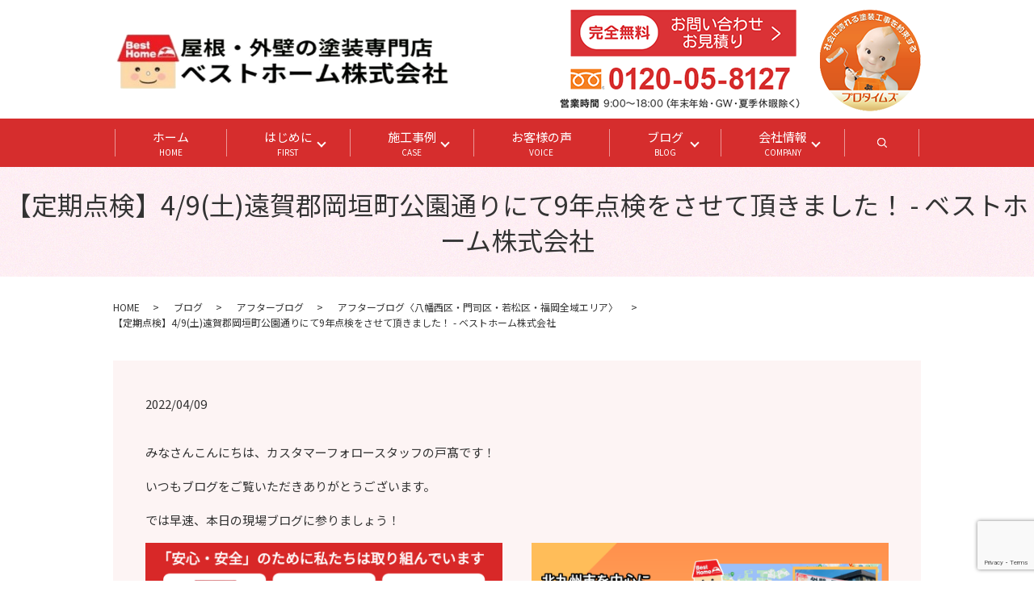

--- FILE ---
content_type: text/html; charset=UTF-8
request_url: https://www.besthome21.jp/blog/49305
body_size: 12770
content:
<!DOCTYPE HTML><html lang="ja"><head prefix="og: http://ogp.me/ns# fb: http://ogp.me/ns/fb# article: http://ogp.me/ns/article#">  <script defer src="[data-uri]"></script> 
  <script defer src="https://www.googletagmanager.com/gtag/js?id=AW-11095193345"></script> <script defer src="[data-uri]"></script> <meta charset="utf-8"><meta http-equiv="X-UA-Compatible" content="IE=edge,chrome=1"><meta name="viewport" content="width=device-width, initial-scale=1"><title></title><meta name="description" content="北九州市の屋根塗装・外壁塗装、お住まいの塗装専門店【ベストホーム】です！北九州市を中心に福岡県全域にて毎日元気に施工中です！多くの施工事例も毎日ブログに掲載し更新中！お住まいの塗装で皆様に笑顔になってもらうことがモットーです！" /><meta name="robots" content="max-image-preview:large" /><meta name="author" content="besthome"/><meta name="google-site-verification" content="nVCQj5GanFrw5ZQkwuzASwkd2fXJsjMBSOfG6kaxBJU" /><link rel="canonical" href="https://www.besthome21.jp/blog/49305" /><meta name="generator" content="All in One SEO (AIOSEO) 4.8.5" /><meta property="og:locale" content="ja_JP" /><meta property="og:site_name" content="ベストホーム株式会社 - 福岡県北九州市の屋根塗装・外壁塗装、お住まいのリフォーム専門店【ベストホーム】です！福岡県北九州市を中心に福岡県全域にて毎日元気に施工中です！多くの施工事例も毎日ブログに掲載し更新中！お住まいの塗装で皆様に笑顔になってもらうことがモットーです！" /><meta property="og:type" content="article" /><meta property="og:title" content="【定期点検】4/9(土)遠賀郡岡垣町公園通りにて9年点検をさせて頂きました！ - ベストホーム株式会社" /><meta property="og:description" content="北九州市の屋根塗装・外壁塗装、お住まいの塗装専門店【ベストホーム】です！北九州市を中心に福岡県全域にて毎日元気に施工中です！多くの施工事例も毎日ブログに掲載し更新中！お住まいの塗装で皆様に笑顔になってもらうことがモットーです！" /><meta property="og:url" content="https://www.besthome21.jp/blog/49305" /><meta property="article:published_time" content="2022-04-09T09:50:36+00:00" /><meta property="article:modified_time" content="2022-04-19T06:34:19+00:00" /><meta name="twitter:card" content="summary" /><meta name="twitter:title" content="【定期点検】4/9(土)遠賀郡岡垣町公園通りにて9年点検をさせて頂きました！ - ベストホーム株式会社" /><meta name="twitter:description" content="北九州市の屋根塗装・外壁塗装、お住まいの塗装専門店【ベストホーム】です！北九州市を中心に福岡県全域にて毎日元気に施工中です！多くの施工事例も毎日ブログに掲載し更新中！お住まいの塗装で皆様に笑顔になってもらうことがモットーです！" /><link rel="alternate" type="application/rss+xml" title="ベストホーム株式会社 &raquo; 【定期点検】4/9(土)遠賀郡岡垣町公園通りにて9年点検をさせて頂きました！ のコメントのフィード" href="https://www.besthome21.jp/blog/49305/feed" /><link rel='stylesheet' id='wp-block-library-css' href='https://www.besthome21.jp/wp-includes/css/dist/block-library/style.min.css?ver=6.7.4' type='text/css' media='all' /><style id='safe-svg-svg-icon-style-inline-css' type='text/css'>.safe-svg-cover{text-align:center}.safe-svg-cover .safe-svg-inside{display:inline-block;max-width:100%}.safe-svg-cover svg{fill:currentColor;height:100%;max-height:100%;max-width:100%;width:100%}</style><style id='classic-theme-styles-inline-css' type='text/css'>/*! This file is auto-generated */
.wp-block-button__link{color:#fff;background-color:#32373c;border-radius:9999px;box-shadow:none;text-decoration:none;padding:calc(.667em + 2px) calc(1.333em + 2px);font-size:1.125em}.wp-block-file__button{background:#32373c;color:#fff;text-decoration:none}</style><style id='global-styles-inline-css' type='text/css'>:root{--wp--preset--aspect-ratio--square: 1;--wp--preset--aspect-ratio--4-3: 4/3;--wp--preset--aspect-ratio--3-4: 3/4;--wp--preset--aspect-ratio--3-2: 3/2;--wp--preset--aspect-ratio--2-3: 2/3;--wp--preset--aspect-ratio--16-9: 16/9;--wp--preset--aspect-ratio--9-16: 9/16;--wp--preset--color--black: #000000;--wp--preset--color--cyan-bluish-gray: #abb8c3;--wp--preset--color--white: #ffffff;--wp--preset--color--pale-pink: #f78da7;--wp--preset--color--vivid-red: #cf2e2e;--wp--preset--color--luminous-vivid-orange: #ff6900;--wp--preset--color--luminous-vivid-amber: #fcb900;--wp--preset--color--light-green-cyan: #7bdcb5;--wp--preset--color--vivid-green-cyan: #00d084;--wp--preset--color--pale-cyan-blue: #8ed1fc;--wp--preset--color--vivid-cyan-blue: #0693e3;--wp--preset--color--vivid-purple: #9b51e0;--wp--preset--gradient--vivid-cyan-blue-to-vivid-purple: linear-gradient(135deg,rgba(6,147,227,1) 0%,rgb(155,81,224) 100%);--wp--preset--gradient--light-green-cyan-to-vivid-green-cyan: linear-gradient(135deg,rgb(122,220,180) 0%,rgb(0,208,130) 100%);--wp--preset--gradient--luminous-vivid-amber-to-luminous-vivid-orange: linear-gradient(135deg,rgba(252,185,0,1) 0%,rgba(255,105,0,1) 100%);--wp--preset--gradient--luminous-vivid-orange-to-vivid-red: linear-gradient(135deg,rgba(255,105,0,1) 0%,rgb(207,46,46) 100%);--wp--preset--gradient--very-light-gray-to-cyan-bluish-gray: linear-gradient(135deg,rgb(238,238,238) 0%,rgb(169,184,195) 100%);--wp--preset--gradient--cool-to-warm-spectrum: linear-gradient(135deg,rgb(74,234,220) 0%,rgb(151,120,209) 20%,rgb(207,42,186) 40%,rgb(238,44,130) 60%,rgb(251,105,98) 80%,rgb(254,248,76) 100%);--wp--preset--gradient--blush-light-purple: linear-gradient(135deg,rgb(255,206,236) 0%,rgb(152,150,240) 100%);--wp--preset--gradient--blush-bordeaux: linear-gradient(135deg,rgb(254,205,165) 0%,rgb(254,45,45) 50%,rgb(107,0,62) 100%);--wp--preset--gradient--luminous-dusk: linear-gradient(135deg,rgb(255,203,112) 0%,rgb(199,81,192) 50%,rgb(65,88,208) 100%);--wp--preset--gradient--pale-ocean: linear-gradient(135deg,rgb(255,245,203) 0%,rgb(182,227,212) 50%,rgb(51,167,181) 100%);--wp--preset--gradient--electric-grass: linear-gradient(135deg,rgb(202,248,128) 0%,rgb(113,206,126) 100%);--wp--preset--gradient--midnight: linear-gradient(135deg,rgb(2,3,129) 0%,rgb(40,116,252) 100%);--wp--preset--font-size--small: 13px;--wp--preset--font-size--medium: 20px;--wp--preset--font-size--large: 36px;--wp--preset--font-size--x-large: 42px;--wp--preset--spacing--20: 0.44rem;--wp--preset--spacing--30: 0.67rem;--wp--preset--spacing--40: 1rem;--wp--preset--spacing--50: 1.5rem;--wp--preset--spacing--60: 2.25rem;--wp--preset--spacing--70: 3.38rem;--wp--preset--spacing--80: 5.06rem;--wp--preset--shadow--natural: 6px 6px 9px rgba(0, 0, 0, 0.2);--wp--preset--shadow--deep: 12px 12px 50px rgba(0, 0, 0, 0.4);--wp--preset--shadow--sharp: 6px 6px 0px rgba(0, 0, 0, 0.2);--wp--preset--shadow--outlined: 6px 6px 0px -3px rgba(255, 255, 255, 1), 6px 6px rgba(0, 0, 0, 1);--wp--preset--shadow--crisp: 6px 6px 0px rgba(0, 0, 0, 1);}:where(.is-layout-flex){gap: 0.5em;}:where(.is-layout-grid){gap: 0.5em;}body .is-layout-flex{display: flex;}.is-layout-flex{flex-wrap: wrap;align-items: center;}.is-layout-flex > :is(*, div){margin: 0;}body .is-layout-grid{display: grid;}.is-layout-grid > :is(*, div){margin: 0;}:where(.wp-block-columns.is-layout-flex){gap: 2em;}:where(.wp-block-columns.is-layout-grid){gap: 2em;}:where(.wp-block-post-template.is-layout-flex){gap: 1.25em;}:where(.wp-block-post-template.is-layout-grid){gap: 1.25em;}.has-black-color{color: var(--wp--preset--color--black) !important;}.has-cyan-bluish-gray-color{color: var(--wp--preset--color--cyan-bluish-gray) !important;}.has-white-color{color: var(--wp--preset--color--white) !important;}.has-pale-pink-color{color: var(--wp--preset--color--pale-pink) !important;}.has-vivid-red-color{color: var(--wp--preset--color--vivid-red) !important;}.has-luminous-vivid-orange-color{color: var(--wp--preset--color--luminous-vivid-orange) !important;}.has-luminous-vivid-amber-color{color: var(--wp--preset--color--luminous-vivid-amber) !important;}.has-light-green-cyan-color{color: var(--wp--preset--color--light-green-cyan) !important;}.has-vivid-green-cyan-color{color: var(--wp--preset--color--vivid-green-cyan) !important;}.has-pale-cyan-blue-color{color: var(--wp--preset--color--pale-cyan-blue) !important;}.has-vivid-cyan-blue-color{color: var(--wp--preset--color--vivid-cyan-blue) !important;}.has-vivid-purple-color{color: var(--wp--preset--color--vivid-purple) !important;}.has-black-background-color{background-color: var(--wp--preset--color--black) !important;}.has-cyan-bluish-gray-background-color{background-color: var(--wp--preset--color--cyan-bluish-gray) !important;}.has-white-background-color{background-color: var(--wp--preset--color--white) !important;}.has-pale-pink-background-color{background-color: var(--wp--preset--color--pale-pink) !important;}.has-vivid-red-background-color{background-color: var(--wp--preset--color--vivid-red) !important;}.has-luminous-vivid-orange-background-color{background-color: var(--wp--preset--color--luminous-vivid-orange) !important;}.has-luminous-vivid-amber-background-color{background-color: var(--wp--preset--color--luminous-vivid-amber) !important;}.has-light-green-cyan-background-color{background-color: var(--wp--preset--color--light-green-cyan) !important;}.has-vivid-green-cyan-background-color{background-color: var(--wp--preset--color--vivid-green-cyan) !important;}.has-pale-cyan-blue-background-color{background-color: var(--wp--preset--color--pale-cyan-blue) !important;}.has-vivid-cyan-blue-background-color{background-color: var(--wp--preset--color--vivid-cyan-blue) !important;}.has-vivid-purple-background-color{background-color: var(--wp--preset--color--vivid-purple) !important;}.has-black-border-color{border-color: var(--wp--preset--color--black) !important;}.has-cyan-bluish-gray-border-color{border-color: var(--wp--preset--color--cyan-bluish-gray) !important;}.has-white-border-color{border-color: var(--wp--preset--color--white) !important;}.has-pale-pink-border-color{border-color: var(--wp--preset--color--pale-pink) !important;}.has-vivid-red-border-color{border-color: var(--wp--preset--color--vivid-red) !important;}.has-luminous-vivid-orange-border-color{border-color: var(--wp--preset--color--luminous-vivid-orange) !important;}.has-luminous-vivid-amber-border-color{border-color: var(--wp--preset--color--luminous-vivid-amber) !important;}.has-light-green-cyan-border-color{border-color: var(--wp--preset--color--light-green-cyan) !important;}.has-vivid-green-cyan-border-color{border-color: var(--wp--preset--color--vivid-green-cyan) !important;}.has-pale-cyan-blue-border-color{border-color: var(--wp--preset--color--pale-cyan-blue) !important;}.has-vivid-cyan-blue-border-color{border-color: var(--wp--preset--color--vivid-cyan-blue) !important;}.has-vivid-purple-border-color{border-color: var(--wp--preset--color--vivid-purple) !important;}.has-vivid-cyan-blue-to-vivid-purple-gradient-background{background: var(--wp--preset--gradient--vivid-cyan-blue-to-vivid-purple) !important;}.has-light-green-cyan-to-vivid-green-cyan-gradient-background{background: var(--wp--preset--gradient--light-green-cyan-to-vivid-green-cyan) !important;}.has-luminous-vivid-amber-to-luminous-vivid-orange-gradient-background{background: var(--wp--preset--gradient--luminous-vivid-amber-to-luminous-vivid-orange) !important;}.has-luminous-vivid-orange-to-vivid-red-gradient-background{background: var(--wp--preset--gradient--luminous-vivid-orange-to-vivid-red) !important;}.has-very-light-gray-to-cyan-bluish-gray-gradient-background{background: var(--wp--preset--gradient--very-light-gray-to-cyan-bluish-gray) !important;}.has-cool-to-warm-spectrum-gradient-background{background: var(--wp--preset--gradient--cool-to-warm-spectrum) !important;}.has-blush-light-purple-gradient-background{background: var(--wp--preset--gradient--blush-light-purple) !important;}.has-blush-bordeaux-gradient-background{background: var(--wp--preset--gradient--blush-bordeaux) !important;}.has-luminous-dusk-gradient-background{background: var(--wp--preset--gradient--luminous-dusk) !important;}.has-pale-ocean-gradient-background{background: var(--wp--preset--gradient--pale-ocean) !important;}.has-electric-grass-gradient-background{background: var(--wp--preset--gradient--electric-grass) !important;}.has-midnight-gradient-background{background: var(--wp--preset--gradient--midnight) !important;}.has-small-font-size{font-size: var(--wp--preset--font-size--small) !important;}.has-medium-font-size{font-size: var(--wp--preset--font-size--medium) !important;}.has-large-font-size{font-size: var(--wp--preset--font-size--large) !important;}.has-x-large-font-size{font-size: var(--wp--preset--font-size--x-large) !important;}
:where(.wp-block-post-template.is-layout-flex){gap: 1.25em;}:where(.wp-block-post-template.is-layout-grid){gap: 1.25em;}
:where(.wp-block-columns.is-layout-flex){gap: 2em;}:where(.wp-block-columns.is-layout-grid){gap: 2em;}
:root :where(.wp-block-pullquote){font-size: 1.5em;line-height: 1.6;}</style><link rel='stylesheet' id='contact-form-7-css' href='https://www.besthome21.jp/wp-content/cache/autoptimize/autoptimize_single_64ac31699f5326cb3c76122498b76f66.php?ver=6.1.1' type='text/css' media='all' /> <script type="text/javascript" src="https://www.besthome21.jp/wp-content/themes/besthome212.com_/assets/js/vendor/jquery.min.js?ver=6.7.4" id="jquery-js"></script> <link rel='shortlink' href='https://www.besthome21.jp/?p=49305' /><style>.gallery .gallery-item img { width: auto; height: auto; }</style><link rel="icon" href="/wp-content/uploads/3yuJsASxeu0lfmD1601458688_1601458715-コピー-150x150.png" sizes="32x32" /><link rel="icon" href="/wp-content/uploads/3yuJsASxeu0lfmD1601458688_1601458715-コピー.png" sizes="192x192" /><link rel="apple-touch-icon" href="/wp-content/uploads/3yuJsASxeu0lfmD1601458688_1601458715-コピー.png" /><meta name="msapplication-TileImage" content="/wp-content/uploads/3yuJsASxeu0lfmD1601458688_1601458715-コピー.png" /><style type="text/css" id="wp-custom-css">@media (max-width: 767px) {
.entry-content {
font-size: 16px;
}
}

/*20231024更新時追加*/
.hdr_info_wrap .hdr_info {
    top: 12px !important;
    right: 150px !important;
}
.hdr_menu {
    top: 12px !important;
}
@media (max-width: 767px){
.slider-pro.center.sp-horizontal .sp-arrows{
    display:none;
}
}</style><link href="https://fonts.googleapis.com/css?family=Noto+Sans+JP:400,700&amp;subset=japanese" rel="stylesheet" /><link href="https://www.besthome21.jp/wp-content/cache/autoptimize/autoptimize_single_4a425c05799d0f672ccd62efbfda2034.php?1769977177" rel="stylesheet" > <script defer src="https://www.besthome21.jp/wp-content/themes/besthome212.com_/assets/js/vendor/respond.min.js"></script> <script type="application/ld+json">{
    "@context": "http://schema.org",
    "@type": "BreadcrumbList",
    "itemListElement":
    [
      {
      "@type": "ListItem",
      "position": 1,
      "item":
      {
        "@id": "https://www.besthome21.jp/",
        "name": "ベストホーム株式会社"
      }
    },
{
      "@type": "ListItem",
      "position": 2,
      "item":
      {
        "@id": "https://www.besthome21.jp/category/blog/",
        "name": "ブログ"
      }
    },
{
      "@type": "ListItem",
      "position": 3,
      "item":
      {
        "@id": "https://www.besthome21.jp/category/blog/catid_14/",
        "name": "アフターブログ"
      }
    },
{
      "@type": "ListItem",
      "position": 4,
      "item":
      {
        "@id": "https://www.besthome21.jp/category/blog/catid_14/catid_18/",
        "name": "アフターブログ〈八幡西区・門司区・若松区・福岡全域エリア〉"
      }
    },
{
      "@type": "ListItem",
      "position": 5,
      "item":
      {
        "@id": "https://www.besthome21.jp/blog/49305/",
        "name": "【定期点検】4/9(土)遠賀郡岡垣町公園通りにて9年点検をさせて頂きました！ - ベストホーム株式会社"
      }
    }    ]
  }</script> <script type="application/ld+json">{
    "@context": "http://schema.org/",
    "@type": "HousePainter",
    "name": "ベストホーム株式会社",
    "address": "〒803-0279 福岡県北九州市小倉南区徳吉南1丁目1番16号",
    "telephone": "0120-05-8127",
    "faxNumber": "",
    "url": "https://www.besthome21.jp",
    "email": "info@besthome21.jp",
    "image": "https://www.besthome21.jp/wp-content/uploads/logo_ogp.jpg",
    "logo": "https://www.besthome21.jp/wp-content/uploads/logo_org.png"
  }</script>  <script defer src="https://www.googletagmanager.com/gtag/js?id=AW-429461430"></script> <script defer src="[data-uri]"></script>  <script defer src="https://www.googletagmanager.com/gtag/js?id=G-50CT7QJTY1"></script> <script defer src="[data-uri]"></script></head><body class="scrollTop"> <noscript><iframe src="https://www.googletagmanager.com/ns.html?id=GTM-K96NZKTL"
height="0" width="0" style="display:none;visibility:hidden"></iframe></noscript><div id="fb-root"></div> <script defer src="[data-uri]"></script> <header><div class="primary_header"><div class="container"><div class="row"><div class="title"> <a href="https://www.besthome21.jp/"> <img src="/wp-content/uploads/cropped-ベストホームロゴ2-5.png" alt="北九州市の外壁塗装・屋根塗装はベストホームにお任せください！"/> </a></div><div class="hdr_info_wrap"><div class="hdr_info text-right"><div><a href="https://www.besthome21.jp/contact" target="_blank"><img src="/wp-content/uploads/20231024_header_info1.png" alt="お問い合わせ・お見積り"></a></div><div><img src="/wp-content/uploads/20231024_header_info2.png" alt="電話番号"></div></div></div><div class="hdr_menu"><ul><li><img src="/wp-content/uploads/20231024_header_info3.png" alt="プロタイムズ"></li></ul></div></div></div><nav class="global_nav"><ul><li><a href="https://www.besthome21.jp/">ホーム<span>HOME</span></a></li><li class="has_under"><a href="#">はじめに<span>FIRST</span></a><ul class="sub-menu"><li><a href="/first">初めての方はお読みください！</a></li><li><a href="https://www.besthome21.jp/comparison">塗装業者選びでお悩みの方へ</a></li><li><a href="https://www.besthome21.jp/reason">べストホームが選ばれる８の理由</a></li><li><a href="https://www.besthome21.jp/plan">ベストホームの塗装プラン</a></li><li><a href="https://www.besthome21.jp/paint">べストホームおすすめ塗料〈アステックペイント”プラチナシリーズ”〉</a></li><li><a href="https://www.besthome21.jp/guarantee">小倉で唯一の〈トリプル保証〉</a></li><li><a href="https://www.besthome21.jp/afterservice">【永年無料】ベストホームの毎年点検</a></li></ul></li><li class="has_under"><a href="/case">施工事例<span>CASE</span></a><ul class="sub-menu"><li><a href="https://www.besthome21.jp/case/color">色別</a></li><li><a href="https://www.besthome21.jp/case/area">地域別</a></li><li><a href="https://www.besthome21.jp/case/toryo">塗料別</a></li><li><a href="https://www.besthome21.jp/case/area/building7">集合住宅･工場･大型物件</a></li><li><a href="https://www.besthome21.jp/case/area/reform">リフォーム工事もお任せください！</a></li></ul></li><li><a href="https://www.besthome21.jp/voice">お客様の声<span>VOICE</span></a></li><li class="has_under"><a href="#">ブログ<span>BLOG</span></a><ul class="sub-menu"><li><a href="/category/tosoublog">住宅塗装BLOG</a></li><li><a href="/category/blog/catid_10">現場BLOG</a></li><li><a href="/category/blog/catid_14">アフターBLOG</a></li><li><a href="/category/blog/catid_8">社長BLOG</a></li><li><a href="/original111">スタッフBLOG</a></li></ul></li><li class="has_under"><a href="#">会社情報<span>COMPANY</span></a><ul class="sub-menu"><li><a href="https://www.besthome21.jp/company">会社案内</a></li><li><a href="https://www.besthome21.jp/flow">お問い合わせからの流れ</a></li><li><a href="https://www.besthome21.jp/flow/construction">工事の流れ</a></li><li><a href="/original219">二代目の想い</a></li><li><a href="https://www.besthome21.jp/staff">スタッフ･職人紹介</a></li><li><a href="https://www.besthome21.jp/artisan">名工紹介</a></li><li><a href="/original87">採用情報</a></li></ul></li><li class="sp-only02"><a href="https://www.besthome21.jp/contact">お問い合わせはコチラ</a></li><li class="gnav_search"> <a href="#">search</a><div class="epress_search"><form method="get" action="https://www.besthome21.jp/"> <input type="text" placeholder="" class="text" name="s" autocomplete="off" value=""> <input type="submit" value="Search" class="submit"></form></div></li><li class="sp-only"> <a href="tel:0120-05-8127"><img class="mw100pct" src="/wp-content/uploads/20231204_001.png" alt="お見積り依頼"> </a></li></ul><div class="menu_icon"> <a href="#menu"><span>メニュー開閉</span></a></div></nav></div><style>.mw100pct{
        max-width:100%;
      }</style></header><main><h1 class="wow" style=""> 【定期点検】4/9(土)遠賀郡岡垣町公園通りにて9年点検をさせて頂きました！ - ベストホーム株式会社</h1><div class="bread_wrap"><div class="container gutters"><div class="row bread"><ul class="col span_12"><li><a href="https://www.besthome21.jp">HOME</a></li><li><a href="https://www.besthome21.jp/category/blog">ブログ</a></li><li><a href="https://www.besthome21.jp/category/blog/catid_14">アフターブログ</a></li><li><a href="https://www.besthome21.jp/category/blog/catid_14/catid_18">アフターブログ〈八幡西区・門司区・若松区・福岡全域エリア〉</a></li><li>【定期点検】4/9(土)遠賀郡岡垣町公園通りにて9年点検をさせて頂きました！ - ベストホーム株式会社</li></ul></div></div></div><section><div class="container gutters"><div class="row"><div class="col span_12 column_main"><article class="row article_detail"><div class="article_date"><p>2022/04/09</p></div><div class="row"><div class="col span_12"><p>みなさんこんにちは、カスタマーフォロースタッフの戸髙です！</p><p>いつもブログをご覧いただきありがとうございます。</p><p>では早速、本日の現場ブログに参りましょう！</p><section><div class="su-row"><div class="su-column su-column-size-1-2"><div class="su-column-inner su-u-clearfix su-u-trim"><a href="https://www.besthome21.jp/14667-2"><img decoding="async" src="/wp-content/uploads/２つ分けバナー-2.png" alt="" /></a>※弊社の感染対策について、ご一読いただけますと幸いです。</div></div><div class="su-column su-column-size-1-2"><div class="su-column-inner su-u-clearfix su-u-trim"><a href="https://www.besthome21.jp/original41/original91"><img decoding="async" src="/wp-content/uploads/新・2つ分け施工マップ.png" alt="" /></a></div></div></div></section><section></section><h2 style="text-align: center;"><span style="font-size: 20px;"><strong>【　岡垣町公園通り</strong></span><span style="font-size: 20px;"><strong>　K様</strong><strong>　】<br />9年点検</strong></span></h2><p><a href="/wp-content/uploads/IMG_0315-3.jpg"><img decoding="async" src="/wp-content/uploads/IMG_0315-3.jpg" alt="" /></a><br /><br /><br /><span>本日、遠賀郡岡垣町公園通りにてサイディング外壁塗装から9年後の定期点検にお伺いしました。　<br /><br />塗装工事から9年となります、</span><span>お客様と一緒に細かく点検を行いました！<br /></span><br /><br /></p><h3>サイディング壁</h3><p><strong>EC2000DG<br /></strong><br /><strong>水性系一液外壁用防水ピュアアクリル系上塗材<br /></strong><br /><strong>期待耐候年数　15～18年（暴露環境推定耐用年数　11～13年）<br /></strong><br /><strong>EC-2000DGは伸縮率600％と言われる優れた弾性を備えています。<br />通常の弾性塗料が対応できるひび割れは1mm程度と言われていますが、<br />EC-2000DGはその2.5倍に当たる2.5mmのひび割れにまで追随できるのです。<br />これだけ弾性が高いと、例えひび割れができても塗膜自体が割れることがないため、<br />効果的に水の浸入を防ぐことができます。</strong></p><p><span><span style="font-weight: 400;"><br /><br /></span></span>施主様とご一緒に塗膜の剝離や膨れなどがないか確認してまいります。<br /><br /><br /></p><div class="su-row"><div class="su-column su-column-size-1-3"><div class="su-column-inner su-u-clearfix su-u-trim"><a href="/wp-content/uploads/IMG_0311-4.jpg"><img decoding="async" src="/wp-content/uploads/IMG_0311-4.jpg" alt="" /></a><br />チョーキングは見られますが良好です！<br /></div></div><div class="su-column su-column-size-1-3"><div class="su-column-inner su-u-clearfix su-u-trim"><img decoding="async" src="/wp-content/uploads/IMG_0304-2.jpg" alt="" /><br />シーリングも良好です！<br /></div></div><div class="su-column su-column-size-1-3"><div class="su-column-inner su-u-clearfix su-u-trim"><img decoding="async" src="/wp-content/uploads/IMG_0305-1.jpg" alt="" /><br />西日が強くどうしても他の箇所に比べ塗膜の劣化の進みが早いですが、良好です！<br /></div></div></div><br /></p><h3>付帯部塗装</h3><p><strong>弱溶剤形二液外壁用ウレタン系上塗材　<br />期待耐候年数　8～10年</strong></p><p><span style="font-weight: 400;"><strong>弱溶剤形塗料には水性塗料にはない光沢感や、セラミック成分による低汚染性が特徴です。さらに、高い耐候性を有しており、様々な建物、部位に塗布が可能な万能型塗料です。マックスシールドシリーズの特徴として、塗膜の劣化要因である、紫外線に対して強い耐候性を発揮します、光沢感のある美しい仕上がり、セラミック成分配合により低汚染性に富んだ塗料です！</strong><br /><br /></span><div class="su-row"><div class="su-column su-column-size-1-3"><div class="su-column-inner su-u-clearfix su-u-trim"><img decoding="async" src="/wp-content/uploads/IMG_0308-1.jpg" alt="" /><br />樋の状態も良好です！<br /></div></div><div class="su-column su-column-size-1-3"><div class="su-column-inner su-u-clearfix su-u-trim"><img decoding="async" src="/wp-content/uploads/IMG_0307-2.jpg" alt="" /><br />水切りも良好です！<br /></div></div><div class="su-column su-column-size-1-3"><div class="su-column-inner su-u-clearfix su-u-trim"><img decoding="async" src="/wp-content/uploads/IMG_0313-2.jpg" alt="" /><br />勝手口の庇も良好です！<br /></div></div></div><br /></p><p>施主様のご協力で9年点検も無事終了。<br />次回の塗装もベストホームでしか考えていないからと言って頂きました！<br />ありがとうございます！<br />ご協力ありがとうございました。<br /><br /></p><h3>次回の点検</h3><p>次回…2023年4月10年点検</p><div class="su-note"  style="border-color:#e5d2d5;border-radius:3px;-moz-border-radius:3px;-webkit-border-radius:3px;"><div class="su-note-inner su-u-clearfix su-u-trim" style="background-color:#ffecef;border-color:#ffffff;color:#000000;border-radius:3px;-moz-border-radius:3px;-webkit-border-radius:3px;"><div class="su-row"><div class="su-column su-column-size-1-3"><div class="su-column-inner su-u-clearfix su-u-trim"><p><span style="font-size: 14pt;"><span style="font-family: arial, helvetica, sans-serif;"><span style="font-size: 20px;"><img decoding="async" alt="" src="/wp-content/uploads/定期点検.png" /></span></span></span></p></div></div><div class="su-column su-column-size-2-3"><div class="su-column-inner su-u-clearfix su-u-trim"><p style="text-align: center;"><span style="font-family: 'Noto Sans Japanese-900'; font-size: 20px;"><strong>この記事を書いた人<br /><br /></strong></span></p><p style="text-align: center;"><span style="font-size: 20px;"><strong><span style="font-size: 16px;">カスタマーフォロースタッフ</span>　戸髙</strong></span></p><p style="text-align: center;">担当エリア：福岡全域、下関エリア</p></div></div></div></div></div><div class="su-row"><div class="su-column su-column-size-1-2"><div class="su-column-inner su-u-clearfix su-u-trim"><a href="https://www.instagram.com/besthome1106"><img decoding="async" src="/wp-content/uploads/インスタバナー-1.png" alt="" /></a></div></div><div class="su-column su-column-size-1-2"><div class="su-column-inner su-u-clearfix su-u-trim"><a href="https://www.youtube.com/channel/UCtF17qbcpoe8F7irQXYoUng"><img decoding="async" src="/wp-content/uploads/Youtubeバナー.png" alt="" /></a></div></div></div><h1><strong>お気軽にご相談ください</strong></h1><div class="wpcf7 no-js" id="wpcf7-f39345-p49305-o1" lang="ja" dir="ltr" data-wpcf7-id="39345"><div class="screen-reader-response"><p role="status" aria-live="polite" aria-atomic="true"></p><ul></ul></div><form action="/blog/49305#wpcf7-f39345-p49305-o1" method="post" class="wpcf7-form init" aria-label="コンタクトフォーム" novalidate="novalidate" data-status="init"><fieldset class="hidden-fields-container"><input type="hidden" name="_wpcf7" value="39345" /><input type="hidden" name="_wpcf7_version" value="6.1.1" /><input type="hidden" name="_wpcf7_locale" value="ja" /><input type="hidden" name="_wpcf7_unit_tag" value="wpcf7-f39345-p49305-o1" /><input type="hidden" name="_wpcf7_container_post" value="49305" /><input type="hidden" name="_wpcf7_posted_data_hash" value="" /><input type="hidden" name="_wpcf7_recaptcha_response" value="" /></fieldset><section><h2>簡単！10秒でお見積依頼</h2><p style="text-align:center;"><br /> <img decoding="async" src="/wp-content/uploads/かんたん10秒-お見積り依頼は-こちらから.jpg" alt="" /></p><div class="container gutters"><div class="inquiry h-adr"><p>ご不明な点などございましたら、お気軽にお問い合わせください。<br /> <span class="text-red">※必須</span>の項目は必ず入力してください。<br /> <span class="p-country-name" style="display:none;">Japan</span></p><fieldset><dl class="row"><dt class="col span_4"><p>希望内容</p></dt><dd class="col span_8"><p><span class="wpcf7-form-control-wrap" data-name="your-wants"><span class="wpcf7-form-control wpcf7-checkbox"><span class="wpcf7-list-item first"><label><input type="checkbox" name="your-wants[]" value="屋根・外壁塗装のお見積依頼" /><span class="wpcf7-list-item-label">屋根・外壁塗装のお見積依頼</span></label></span><span class="wpcf7-list-item"><label><input type="checkbox" name="your-wants[]" value="リフォームのご相談" /><span class="wpcf7-list-item-label">リフォームのご相談</span></label></span><span class="wpcf7-list-item last"><label><input type="checkbox" name="your-wants[]" value="その他のご相談" /><span class="wpcf7-list-item-label">その他のご相談</span></label></span></span></span></p></dd><dt class="col span_4"><p>お名前 <span class="required">※必須</span></p></dt><dd class="col span_8"><p><span class="wpcf7-form-control-wrap" data-name="your-name"><input size="40" maxlength="400" class="wpcf7-form-control wpcf7-text wpcf7-validates-as-required" aria-required="true" aria-invalid="false" placeholder="例）ベスト 太郎" value="" type="text" name="your-name" /></span></p></dd><dt class="col span_4"><p>ご住所 <span class="required">※必須</span></p></dt><dd class="col span_8"><p><span class="wpcf7-form-control-wrap" data-name="your-address"><input size="40" maxlength="400" class="wpcf7-form-control wpcf7-text wpcf7-validates-as-required" aria-required="true" aria-invalid="false" placeholder="例）小倉南区徳吉南1-1-16" value="" type="text" name="your-address" /></span></p></dd><dt class="col span_4"><p>ご希望の返答方法</p></dt><dd class="col span_8"><p><span class="wpcf7-form-control-wrap" data-name="reply-method"><span class="wpcf7-form-control wpcf7-checkbox"><span class="wpcf7-list-item first"><label><input type="checkbox" name="reply-method[]" value="電話" /><span class="wpcf7-list-item-label">電話</span></label></span><span class="wpcf7-list-item last"><label><input type="checkbox" name="reply-method[]" value="メール" /><span class="wpcf7-list-item-label">メール</span></label></span></span></span></p></dd><dt class="col span_4"><p>お電話番号</p></dt><dd class="col span_8"><p><span class="wpcf7-form-control-wrap" data-name="your-tel"><input size="40" maxlength="400" class="wpcf7-form-control wpcf7-tel wpcf7-text wpcf7-validates-as-tel" aria-invalid="false" placeholder="例）000-1234-5678" value="" type="tel" name="your-tel" /></span></p></dd><dt class="col span_4"><p>メールアドレス</p></dt><dd class="col span_8"><p><span class="wpcf7-form-control-wrap" data-name="your-email"><input size="40" maxlength="400" class="wpcf7-form-control wpcf7-email wpcf7-text wpcf7-validates-as-email" aria-invalid="false" placeholder="例）info@besthome21.jp" value="" type="email" name="your-email" /></span></p></dd></dl><p><br /> <span class="wpcf7-form-control-wrap" data-name="checkbox-414"><span class="wpcf7-form-control wpcf7-checkbox wpcf7-validates-as-required"><span class="wpcf7-list-item first last"><label><input type="checkbox" name="checkbox-414[]" value="確認画面は表示されません。上記内容にて送信しますので、よろしければチェックを入れてください。" /><span class="wpcf7-list-item-label">確認画面は表示されません。上記内容にて送信しますので、よろしければチェックを入れてください。</span></label></span></span></span></p></fieldset><div class="submit"><p><input class="wpcf7-form-control wpcf7-submit has-spinner button" type="submit" value="送信する" /></p></div></div></div></section><div class="wpcf7-response-output" aria-hidden="true"></div></form></div><div class="su-row"><div class="su-column su-column-size-1-2"><div class="su-column-inner su-u-clearfix su-u-trim"><a href="https://www.besthome21.jp/original41"><img decoding="async" src="/wp-content/uploads/施工事例はこちら.png" alt="" /></a> <a href="/wp-content/uploads/お客様の声の声はこちら.png"></a></div></div><div class="su-column su-column-size-1-2"><div class="su-column-inner su-u-clearfix su-u-trim"><a href="https://www.besthome21.jp/original229-1"><img decoding="async" src="/wp-content/uploads/お客様の声の声はこちら.png" alt="" /></a></div></div></div><p><a href="/wp-content/uploads/会社情報.png"><img decoding="async" src="/wp-content/uploads/会社情報.png" alt="" /></a></p></div></div></article><div class='epress_pager'><div class="epress_pager_prev"> <a href="https://www.besthome21.jp/blog/49995" rel="prev">【定期点検】4/9(水)小倉南区中曽根にて5年点検をさせて頂きました！</a></div><div class="epress_pager_next"> <a href="https://www.besthome21.jp/blog/49470" rel="next">【定期点検】4/10(日)遠賀郡遠賀町浅木にて6年点検をさせて頂きました！</a></div></div></div></div></div></section></main><section class="top-five mb0"><div class="container gutters"><h2>お住まいのお悩み・ご相談はお気軽に<br />お問い合わせください</h2>        <div class="row tile" style="margin-bottom:1rem;"><div class="col span_6"><figure> <img src="/wp-content/uploads/20251219_001.jpg" alt="お住まいのお悩み・ご相談はお気軽にお問い合わせください" class="pc-only"> <img src="/wp-content/uploads/sp_20251219_001.jpg" alt="お住まいのお悩み・ご相談はお気軽にお問い合わせください" class="sp-only">            </figure></div><div class="col span_6"><p> <span class="circle-icon">しつこい営業のセールス、勧誘などは一切ございません。</span> <span class="circle-icon">無理にお名前やご住所などを伺うこともございません。</span> <strong class="text-large">TEL <span class="pc-only">0120-05-8127</span><a href="tel:0120058127" class="sp-only">0120-05-8127</a></strong><br /> 電話お問い合わせ年中無休<br /> <strong>営業時間</strong> 9:00～18:00</p></div></div><div class="row"><div class="col span_12 text-center"><p class="more"><a href="/contact/" class="add_arrow">メールでのお問い合わせはこちら</a></p></div></div></div></section><div class="ftr_fixed_content"><div class="container gutters"><div class="flex_wrap"><figure class="tel_img pc-only04"> <img src="/wp-content/uploads/footer_info.png" alt="0120-05-8127"></figure><figure> <a href="/showroom"> <img src="/wp-content/uploads/footer_btn001.png" alt="ショールーム来店予約" class="pc-only04"> <img src="/wp-content/uploads/sp_footer_btn001.png" alt="ショールーム来店予約" class="sp-only04"> </a></figure><figure> <a href="/contact"> <img src="/wp-content/uploads/footer_btn002_242013.png" alt="お問い合わせ無料見積もり" class="pc-only04"> <img src="/wp-content/uploads/sp_footer_20231204_01.png" alt="お問い合わせ無料見積もり" class="sp-only04"> </a></figure><figure class="pagetop pc-only04"> <a href="#top"> <img src="/wp-content/uploads/footer_btn003.png" alt="TOP"> </a></figure><figure class="sp-only04"> <a href="tel:0120-05-8127"> <img src="/wp-content/uploads/sp_footer_20231204.png" alt="TOP"> </a></figure></div></div></div><footer><style>.share_button {
  letter-spacing: -.40em;
  padding-top: 30px;
  margin-bottom: 7%;
  list-style: none;
}
.share_button > * {
  letter-spacing: normal;
  vertical-align: bottom;
  margin: 10px 0;
  line-height: 0;
}
.column_sub .share_button {
  margin-top: 0;
  padding-top: 0;
}
@media ( min-width : 768px ) {
  footer .share_button{
    padding-top: 30px;
    margin-bottom: 10px;
    text-align: center;
  }
  footer .share_button li{
    margin: 0 10px 0 0;
    display: inline-block;
  }
  footer .share_button li:last-child{
    margin-right: 0;
  }
}</style><ul class="container share_button"><li> <a href="https://twitter.com/share" class="twitter-share-button" data-lang="ja">ツイート</a> <script defer src="[data-uri]"></script> </li><li><div class="line-it-button" data-lang="ja" data-type="share-a" data-ver="3" data-url="https://www.besthome21.jp/blog/49305" data-color="default" data-size="small" data-count="false" style="display: none;"></div> <script src="https://www.line-website.com/social-plugins/js/thirdparty/loader.min.js" async="async" defer="defer"></script> </li></ul><div class="footer_nav_wrap"><div class="container"><div class="row"><nav class="col span_12"><ul><li><a href="https://www.besthome21.jp/">ホーム</a></li><li><a href="/company">会社案内</a></li><li><a href="https://www.besthome21.jp/flow">お問い合わせからの流れ</a></li><li><a href="/original219">二代目の想い</a></li><li><a href="/original87">採用情報</a></li><li><a href="/case">施工事例</a></li><li><a href="https://www.besthome21.jp/voice">お客様の声</a></li><li><a href="/category/blog/catid_8">社長BLOG</a></li><li><a href="/original111">スタッフBLOG</a></li><li><a href="/category/blog/catid_10">現場BLOG</a></li><li><a href="/category/tosoublog">住宅塗装BLOG</a></li><li><a href="https://www.besthome21.jp/contact">お問い合わせフォーム</a></li><li><a href="https://www.besthome21.jp/policy">プライバシーポリシー</a></li><li><a href="https://www.besthome21.jp/sitemap">サイトマップ</a></li></ul></nav></div></div></div><div class="footer_copyright_wrap"><div class="container"><div class="row"><div class="col span_12"><p>Copyright &copy; ベストホーム株式会社 All Rights Reserved.<br> 【掲載の記事・写真・イラストなどの無断複写・転載を禁じます】</p></div></div></div></div><div class="row logo_sec"><div class="col span_6 logo_box"><figure classtext-right> <a href="/"> <img src="/wp-content/uploads/ベストホームロゴ2-5.png" alt="北九州市の外壁塗装・屋根塗装はベストホームにお任せください！" style="max-width:100%;"> </a></figure></div><div class="col span_6 txt_box"><p> 〒803-0279<br> 福岡県北九州市小倉南区徳吉南1-1-16</p></div></div><p class="pagetop"><a href="#top"></a></p></footer> <script defer src="https://www.besthome21.jp/wp-content/cache/autoptimize/autoptimize_single_1d1ce550df6b87825456cad31cc469e2.php"></script> <script defer src="https://www.besthome21.jp/wp-content/cache/autoptimize/autoptimize_single_27cc746414b643ca9b533cb8a3460eb1.php?"></script> <link rel='stylesheet' id='su-shortcodes-css' href='https://www.besthome21.jp/wp-content/cache/autoptimize/autoptimize_single_db7009310a85da4afa7b273d820bf5fe.php?ver=7.4.5' type='text/css' media='all' /> <script type="text/javascript" src="https://www.besthome21.jp/wp-includes/js/dist/hooks.min.js?ver=4d63a3d491d11ffd8ac6" id="wp-hooks-js"></script> <script type="text/javascript" src="https://www.besthome21.jp/wp-includes/js/dist/i18n.min.js?ver=5e580eb46a90c2b997e6" id="wp-i18n-js"></script> <script defer id="wp-i18n-js-after" src="[data-uri]"></script> <script defer type="text/javascript" src="https://www.besthome21.jp/wp-content/cache/autoptimize/autoptimize_single_96e7dc3f0e8559e4a3f3ca40b17ab9c3.php?ver=6.1.1" id="swv-js"></script> <script defer id="contact-form-7-js-translations" src="[data-uri]"></script> <script defer id="contact-form-7-js-before" src="[data-uri]"></script> <script defer type="text/javascript" src="https://www.besthome21.jp/wp-content/cache/autoptimize/autoptimize_single_2912c657d0592cc532dff73d0d2ce7bb.php?ver=6.1.1" id="contact-form-7-js"></script> <script defer type="text/javascript" src="https://www.google.com/recaptcha/api.js?render=6Ldve1sgAAAAAGqwhgnpTrWuMJiAilVVSZIkQT7a&amp;ver=3.0" id="google-recaptcha-js"></script> <script type="text/javascript" src="https://www.besthome21.jp/wp-includes/js/dist/vendor/wp-polyfill.min.js?ver=3.15.0" id="wp-polyfill-js"></script> <script defer id="wpcf7-recaptcha-js-before" src="[data-uri]"></script> <script defer type="text/javascript" src="https://www.besthome21.jp/wp-content/cache/autoptimize/autoptimize_single_ec0187677793456f98473f49d9e9b95f.php?ver=6.1.1" id="wpcf7-recaptcha-js"></script> </body></html>
<!--
Performance optimized by W3 Total Cache. Learn more: https://www.boldgrid.com/w3-total-cache/


Served from: www.besthome21.jp @ 2026-02-02 05:19:37 by W3 Total Cache
-->

--- FILE ---
content_type: text/html; charset=utf-8
request_url: https://www.google.com/recaptcha/api2/anchor?ar=1&k=6Ldve1sgAAAAAGqwhgnpTrWuMJiAilVVSZIkQT7a&co=aHR0cHM6Ly93d3cuYmVzdGhvbWUyMS5qcDo0NDM.&hl=en&v=N67nZn4AqZkNcbeMu4prBgzg&size=invisible&anchor-ms=20000&execute-ms=30000&cb=j714a1ffy99t
body_size: 48550
content:
<!DOCTYPE HTML><html dir="ltr" lang="en"><head><meta http-equiv="Content-Type" content="text/html; charset=UTF-8">
<meta http-equiv="X-UA-Compatible" content="IE=edge">
<title>reCAPTCHA</title>
<style type="text/css">
/* cyrillic-ext */
@font-face {
  font-family: 'Roboto';
  font-style: normal;
  font-weight: 400;
  font-stretch: 100%;
  src: url(//fonts.gstatic.com/s/roboto/v48/KFO7CnqEu92Fr1ME7kSn66aGLdTylUAMa3GUBHMdazTgWw.woff2) format('woff2');
  unicode-range: U+0460-052F, U+1C80-1C8A, U+20B4, U+2DE0-2DFF, U+A640-A69F, U+FE2E-FE2F;
}
/* cyrillic */
@font-face {
  font-family: 'Roboto';
  font-style: normal;
  font-weight: 400;
  font-stretch: 100%;
  src: url(//fonts.gstatic.com/s/roboto/v48/KFO7CnqEu92Fr1ME7kSn66aGLdTylUAMa3iUBHMdazTgWw.woff2) format('woff2');
  unicode-range: U+0301, U+0400-045F, U+0490-0491, U+04B0-04B1, U+2116;
}
/* greek-ext */
@font-face {
  font-family: 'Roboto';
  font-style: normal;
  font-weight: 400;
  font-stretch: 100%;
  src: url(//fonts.gstatic.com/s/roboto/v48/KFO7CnqEu92Fr1ME7kSn66aGLdTylUAMa3CUBHMdazTgWw.woff2) format('woff2');
  unicode-range: U+1F00-1FFF;
}
/* greek */
@font-face {
  font-family: 'Roboto';
  font-style: normal;
  font-weight: 400;
  font-stretch: 100%;
  src: url(//fonts.gstatic.com/s/roboto/v48/KFO7CnqEu92Fr1ME7kSn66aGLdTylUAMa3-UBHMdazTgWw.woff2) format('woff2');
  unicode-range: U+0370-0377, U+037A-037F, U+0384-038A, U+038C, U+038E-03A1, U+03A3-03FF;
}
/* math */
@font-face {
  font-family: 'Roboto';
  font-style: normal;
  font-weight: 400;
  font-stretch: 100%;
  src: url(//fonts.gstatic.com/s/roboto/v48/KFO7CnqEu92Fr1ME7kSn66aGLdTylUAMawCUBHMdazTgWw.woff2) format('woff2');
  unicode-range: U+0302-0303, U+0305, U+0307-0308, U+0310, U+0312, U+0315, U+031A, U+0326-0327, U+032C, U+032F-0330, U+0332-0333, U+0338, U+033A, U+0346, U+034D, U+0391-03A1, U+03A3-03A9, U+03B1-03C9, U+03D1, U+03D5-03D6, U+03F0-03F1, U+03F4-03F5, U+2016-2017, U+2034-2038, U+203C, U+2040, U+2043, U+2047, U+2050, U+2057, U+205F, U+2070-2071, U+2074-208E, U+2090-209C, U+20D0-20DC, U+20E1, U+20E5-20EF, U+2100-2112, U+2114-2115, U+2117-2121, U+2123-214F, U+2190, U+2192, U+2194-21AE, U+21B0-21E5, U+21F1-21F2, U+21F4-2211, U+2213-2214, U+2216-22FF, U+2308-230B, U+2310, U+2319, U+231C-2321, U+2336-237A, U+237C, U+2395, U+239B-23B7, U+23D0, U+23DC-23E1, U+2474-2475, U+25AF, U+25B3, U+25B7, U+25BD, U+25C1, U+25CA, U+25CC, U+25FB, U+266D-266F, U+27C0-27FF, U+2900-2AFF, U+2B0E-2B11, U+2B30-2B4C, U+2BFE, U+3030, U+FF5B, U+FF5D, U+1D400-1D7FF, U+1EE00-1EEFF;
}
/* symbols */
@font-face {
  font-family: 'Roboto';
  font-style: normal;
  font-weight: 400;
  font-stretch: 100%;
  src: url(//fonts.gstatic.com/s/roboto/v48/KFO7CnqEu92Fr1ME7kSn66aGLdTylUAMaxKUBHMdazTgWw.woff2) format('woff2');
  unicode-range: U+0001-000C, U+000E-001F, U+007F-009F, U+20DD-20E0, U+20E2-20E4, U+2150-218F, U+2190, U+2192, U+2194-2199, U+21AF, U+21E6-21F0, U+21F3, U+2218-2219, U+2299, U+22C4-22C6, U+2300-243F, U+2440-244A, U+2460-24FF, U+25A0-27BF, U+2800-28FF, U+2921-2922, U+2981, U+29BF, U+29EB, U+2B00-2BFF, U+4DC0-4DFF, U+FFF9-FFFB, U+10140-1018E, U+10190-1019C, U+101A0, U+101D0-101FD, U+102E0-102FB, U+10E60-10E7E, U+1D2C0-1D2D3, U+1D2E0-1D37F, U+1F000-1F0FF, U+1F100-1F1AD, U+1F1E6-1F1FF, U+1F30D-1F30F, U+1F315, U+1F31C, U+1F31E, U+1F320-1F32C, U+1F336, U+1F378, U+1F37D, U+1F382, U+1F393-1F39F, U+1F3A7-1F3A8, U+1F3AC-1F3AF, U+1F3C2, U+1F3C4-1F3C6, U+1F3CA-1F3CE, U+1F3D4-1F3E0, U+1F3ED, U+1F3F1-1F3F3, U+1F3F5-1F3F7, U+1F408, U+1F415, U+1F41F, U+1F426, U+1F43F, U+1F441-1F442, U+1F444, U+1F446-1F449, U+1F44C-1F44E, U+1F453, U+1F46A, U+1F47D, U+1F4A3, U+1F4B0, U+1F4B3, U+1F4B9, U+1F4BB, U+1F4BF, U+1F4C8-1F4CB, U+1F4D6, U+1F4DA, U+1F4DF, U+1F4E3-1F4E6, U+1F4EA-1F4ED, U+1F4F7, U+1F4F9-1F4FB, U+1F4FD-1F4FE, U+1F503, U+1F507-1F50B, U+1F50D, U+1F512-1F513, U+1F53E-1F54A, U+1F54F-1F5FA, U+1F610, U+1F650-1F67F, U+1F687, U+1F68D, U+1F691, U+1F694, U+1F698, U+1F6AD, U+1F6B2, U+1F6B9-1F6BA, U+1F6BC, U+1F6C6-1F6CF, U+1F6D3-1F6D7, U+1F6E0-1F6EA, U+1F6F0-1F6F3, U+1F6F7-1F6FC, U+1F700-1F7FF, U+1F800-1F80B, U+1F810-1F847, U+1F850-1F859, U+1F860-1F887, U+1F890-1F8AD, U+1F8B0-1F8BB, U+1F8C0-1F8C1, U+1F900-1F90B, U+1F93B, U+1F946, U+1F984, U+1F996, U+1F9E9, U+1FA00-1FA6F, U+1FA70-1FA7C, U+1FA80-1FA89, U+1FA8F-1FAC6, U+1FACE-1FADC, U+1FADF-1FAE9, U+1FAF0-1FAF8, U+1FB00-1FBFF;
}
/* vietnamese */
@font-face {
  font-family: 'Roboto';
  font-style: normal;
  font-weight: 400;
  font-stretch: 100%;
  src: url(//fonts.gstatic.com/s/roboto/v48/KFO7CnqEu92Fr1ME7kSn66aGLdTylUAMa3OUBHMdazTgWw.woff2) format('woff2');
  unicode-range: U+0102-0103, U+0110-0111, U+0128-0129, U+0168-0169, U+01A0-01A1, U+01AF-01B0, U+0300-0301, U+0303-0304, U+0308-0309, U+0323, U+0329, U+1EA0-1EF9, U+20AB;
}
/* latin-ext */
@font-face {
  font-family: 'Roboto';
  font-style: normal;
  font-weight: 400;
  font-stretch: 100%;
  src: url(//fonts.gstatic.com/s/roboto/v48/KFO7CnqEu92Fr1ME7kSn66aGLdTylUAMa3KUBHMdazTgWw.woff2) format('woff2');
  unicode-range: U+0100-02BA, U+02BD-02C5, U+02C7-02CC, U+02CE-02D7, U+02DD-02FF, U+0304, U+0308, U+0329, U+1D00-1DBF, U+1E00-1E9F, U+1EF2-1EFF, U+2020, U+20A0-20AB, U+20AD-20C0, U+2113, U+2C60-2C7F, U+A720-A7FF;
}
/* latin */
@font-face {
  font-family: 'Roboto';
  font-style: normal;
  font-weight: 400;
  font-stretch: 100%;
  src: url(//fonts.gstatic.com/s/roboto/v48/KFO7CnqEu92Fr1ME7kSn66aGLdTylUAMa3yUBHMdazQ.woff2) format('woff2');
  unicode-range: U+0000-00FF, U+0131, U+0152-0153, U+02BB-02BC, U+02C6, U+02DA, U+02DC, U+0304, U+0308, U+0329, U+2000-206F, U+20AC, U+2122, U+2191, U+2193, U+2212, U+2215, U+FEFF, U+FFFD;
}
/* cyrillic-ext */
@font-face {
  font-family: 'Roboto';
  font-style: normal;
  font-weight: 500;
  font-stretch: 100%;
  src: url(//fonts.gstatic.com/s/roboto/v48/KFO7CnqEu92Fr1ME7kSn66aGLdTylUAMa3GUBHMdazTgWw.woff2) format('woff2');
  unicode-range: U+0460-052F, U+1C80-1C8A, U+20B4, U+2DE0-2DFF, U+A640-A69F, U+FE2E-FE2F;
}
/* cyrillic */
@font-face {
  font-family: 'Roboto';
  font-style: normal;
  font-weight: 500;
  font-stretch: 100%;
  src: url(//fonts.gstatic.com/s/roboto/v48/KFO7CnqEu92Fr1ME7kSn66aGLdTylUAMa3iUBHMdazTgWw.woff2) format('woff2');
  unicode-range: U+0301, U+0400-045F, U+0490-0491, U+04B0-04B1, U+2116;
}
/* greek-ext */
@font-face {
  font-family: 'Roboto';
  font-style: normal;
  font-weight: 500;
  font-stretch: 100%;
  src: url(//fonts.gstatic.com/s/roboto/v48/KFO7CnqEu92Fr1ME7kSn66aGLdTylUAMa3CUBHMdazTgWw.woff2) format('woff2');
  unicode-range: U+1F00-1FFF;
}
/* greek */
@font-face {
  font-family: 'Roboto';
  font-style: normal;
  font-weight: 500;
  font-stretch: 100%;
  src: url(//fonts.gstatic.com/s/roboto/v48/KFO7CnqEu92Fr1ME7kSn66aGLdTylUAMa3-UBHMdazTgWw.woff2) format('woff2');
  unicode-range: U+0370-0377, U+037A-037F, U+0384-038A, U+038C, U+038E-03A1, U+03A3-03FF;
}
/* math */
@font-face {
  font-family: 'Roboto';
  font-style: normal;
  font-weight: 500;
  font-stretch: 100%;
  src: url(//fonts.gstatic.com/s/roboto/v48/KFO7CnqEu92Fr1ME7kSn66aGLdTylUAMawCUBHMdazTgWw.woff2) format('woff2');
  unicode-range: U+0302-0303, U+0305, U+0307-0308, U+0310, U+0312, U+0315, U+031A, U+0326-0327, U+032C, U+032F-0330, U+0332-0333, U+0338, U+033A, U+0346, U+034D, U+0391-03A1, U+03A3-03A9, U+03B1-03C9, U+03D1, U+03D5-03D6, U+03F0-03F1, U+03F4-03F5, U+2016-2017, U+2034-2038, U+203C, U+2040, U+2043, U+2047, U+2050, U+2057, U+205F, U+2070-2071, U+2074-208E, U+2090-209C, U+20D0-20DC, U+20E1, U+20E5-20EF, U+2100-2112, U+2114-2115, U+2117-2121, U+2123-214F, U+2190, U+2192, U+2194-21AE, U+21B0-21E5, U+21F1-21F2, U+21F4-2211, U+2213-2214, U+2216-22FF, U+2308-230B, U+2310, U+2319, U+231C-2321, U+2336-237A, U+237C, U+2395, U+239B-23B7, U+23D0, U+23DC-23E1, U+2474-2475, U+25AF, U+25B3, U+25B7, U+25BD, U+25C1, U+25CA, U+25CC, U+25FB, U+266D-266F, U+27C0-27FF, U+2900-2AFF, U+2B0E-2B11, U+2B30-2B4C, U+2BFE, U+3030, U+FF5B, U+FF5D, U+1D400-1D7FF, U+1EE00-1EEFF;
}
/* symbols */
@font-face {
  font-family: 'Roboto';
  font-style: normal;
  font-weight: 500;
  font-stretch: 100%;
  src: url(//fonts.gstatic.com/s/roboto/v48/KFO7CnqEu92Fr1ME7kSn66aGLdTylUAMaxKUBHMdazTgWw.woff2) format('woff2');
  unicode-range: U+0001-000C, U+000E-001F, U+007F-009F, U+20DD-20E0, U+20E2-20E4, U+2150-218F, U+2190, U+2192, U+2194-2199, U+21AF, U+21E6-21F0, U+21F3, U+2218-2219, U+2299, U+22C4-22C6, U+2300-243F, U+2440-244A, U+2460-24FF, U+25A0-27BF, U+2800-28FF, U+2921-2922, U+2981, U+29BF, U+29EB, U+2B00-2BFF, U+4DC0-4DFF, U+FFF9-FFFB, U+10140-1018E, U+10190-1019C, U+101A0, U+101D0-101FD, U+102E0-102FB, U+10E60-10E7E, U+1D2C0-1D2D3, U+1D2E0-1D37F, U+1F000-1F0FF, U+1F100-1F1AD, U+1F1E6-1F1FF, U+1F30D-1F30F, U+1F315, U+1F31C, U+1F31E, U+1F320-1F32C, U+1F336, U+1F378, U+1F37D, U+1F382, U+1F393-1F39F, U+1F3A7-1F3A8, U+1F3AC-1F3AF, U+1F3C2, U+1F3C4-1F3C6, U+1F3CA-1F3CE, U+1F3D4-1F3E0, U+1F3ED, U+1F3F1-1F3F3, U+1F3F5-1F3F7, U+1F408, U+1F415, U+1F41F, U+1F426, U+1F43F, U+1F441-1F442, U+1F444, U+1F446-1F449, U+1F44C-1F44E, U+1F453, U+1F46A, U+1F47D, U+1F4A3, U+1F4B0, U+1F4B3, U+1F4B9, U+1F4BB, U+1F4BF, U+1F4C8-1F4CB, U+1F4D6, U+1F4DA, U+1F4DF, U+1F4E3-1F4E6, U+1F4EA-1F4ED, U+1F4F7, U+1F4F9-1F4FB, U+1F4FD-1F4FE, U+1F503, U+1F507-1F50B, U+1F50D, U+1F512-1F513, U+1F53E-1F54A, U+1F54F-1F5FA, U+1F610, U+1F650-1F67F, U+1F687, U+1F68D, U+1F691, U+1F694, U+1F698, U+1F6AD, U+1F6B2, U+1F6B9-1F6BA, U+1F6BC, U+1F6C6-1F6CF, U+1F6D3-1F6D7, U+1F6E0-1F6EA, U+1F6F0-1F6F3, U+1F6F7-1F6FC, U+1F700-1F7FF, U+1F800-1F80B, U+1F810-1F847, U+1F850-1F859, U+1F860-1F887, U+1F890-1F8AD, U+1F8B0-1F8BB, U+1F8C0-1F8C1, U+1F900-1F90B, U+1F93B, U+1F946, U+1F984, U+1F996, U+1F9E9, U+1FA00-1FA6F, U+1FA70-1FA7C, U+1FA80-1FA89, U+1FA8F-1FAC6, U+1FACE-1FADC, U+1FADF-1FAE9, U+1FAF0-1FAF8, U+1FB00-1FBFF;
}
/* vietnamese */
@font-face {
  font-family: 'Roboto';
  font-style: normal;
  font-weight: 500;
  font-stretch: 100%;
  src: url(//fonts.gstatic.com/s/roboto/v48/KFO7CnqEu92Fr1ME7kSn66aGLdTylUAMa3OUBHMdazTgWw.woff2) format('woff2');
  unicode-range: U+0102-0103, U+0110-0111, U+0128-0129, U+0168-0169, U+01A0-01A1, U+01AF-01B0, U+0300-0301, U+0303-0304, U+0308-0309, U+0323, U+0329, U+1EA0-1EF9, U+20AB;
}
/* latin-ext */
@font-face {
  font-family: 'Roboto';
  font-style: normal;
  font-weight: 500;
  font-stretch: 100%;
  src: url(//fonts.gstatic.com/s/roboto/v48/KFO7CnqEu92Fr1ME7kSn66aGLdTylUAMa3KUBHMdazTgWw.woff2) format('woff2');
  unicode-range: U+0100-02BA, U+02BD-02C5, U+02C7-02CC, U+02CE-02D7, U+02DD-02FF, U+0304, U+0308, U+0329, U+1D00-1DBF, U+1E00-1E9F, U+1EF2-1EFF, U+2020, U+20A0-20AB, U+20AD-20C0, U+2113, U+2C60-2C7F, U+A720-A7FF;
}
/* latin */
@font-face {
  font-family: 'Roboto';
  font-style: normal;
  font-weight: 500;
  font-stretch: 100%;
  src: url(//fonts.gstatic.com/s/roboto/v48/KFO7CnqEu92Fr1ME7kSn66aGLdTylUAMa3yUBHMdazQ.woff2) format('woff2');
  unicode-range: U+0000-00FF, U+0131, U+0152-0153, U+02BB-02BC, U+02C6, U+02DA, U+02DC, U+0304, U+0308, U+0329, U+2000-206F, U+20AC, U+2122, U+2191, U+2193, U+2212, U+2215, U+FEFF, U+FFFD;
}
/* cyrillic-ext */
@font-face {
  font-family: 'Roboto';
  font-style: normal;
  font-weight: 900;
  font-stretch: 100%;
  src: url(//fonts.gstatic.com/s/roboto/v48/KFO7CnqEu92Fr1ME7kSn66aGLdTylUAMa3GUBHMdazTgWw.woff2) format('woff2');
  unicode-range: U+0460-052F, U+1C80-1C8A, U+20B4, U+2DE0-2DFF, U+A640-A69F, U+FE2E-FE2F;
}
/* cyrillic */
@font-face {
  font-family: 'Roboto';
  font-style: normal;
  font-weight: 900;
  font-stretch: 100%;
  src: url(//fonts.gstatic.com/s/roboto/v48/KFO7CnqEu92Fr1ME7kSn66aGLdTylUAMa3iUBHMdazTgWw.woff2) format('woff2');
  unicode-range: U+0301, U+0400-045F, U+0490-0491, U+04B0-04B1, U+2116;
}
/* greek-ext */
@font-face {
  font-family: 'Roboto';
  font-style: normal;
  font-weight: 900;
  font-stretch: 100%;
  src: url(//fonts.gstatic.com/s/roboto/v48/KFO7CnqEu92Fr1ME7kSn66aGLdTylUAMa3CUBHMdazTgWw.woff2) format('woff2');
  unicode-range: U+1F00-1FFF;
}
/* greek */
@font-face {
  font-family: 'Roboto';
  font-style: normal;
  font-weight: 900;
  font-stretch: 100%;
  src: url(//fonts.gstatic.com/s/roboto/v48/KFO7CnqEu92Fr1ME7kSn66aGLdTylUAMa3-UBHMdazTgWw.woff2) format('woff2');
  unicode-range: U+0370-0377, U+037A-037F, U+0384-038A, U+038C, U+038E-03A1, U+03A3-03FF;
}
/* math */
@font-face {
  font-family: 'Roboto';
  font-style: normal;
  font-weight: 900;
  font-stretch: 100%;
  src: url(//fonts.gstatic.com/s/roboto/v48/KFO7CnqEu92Fr1ME7kSn66aGLdTylUAMawCUBHMdazTgWw.woff2) format('woff2');
  unicode-range: U+0302-0303, U+0305, U+0307-0308, U+0310, U+0312, U+0315, U+031A, U+0326-0327, U+032C, U+032F-0330, U+0332-0333, U+0338, U+033A, U+0346, U+034D, U+0391-03A1, U+03A3-03A9, U+03B1-03C9, U+03D1, U+03D5-03D6, U+03F0-03F1, U+03F4-03F5, U+2016-2017, U+2034-2038, U+203C, U+2040, U+2043, U+2047, U+2050, U+2057, U+205F, U+2070-2071, U+2074-208E, U+2090-209C, U+20D0-20DC, U+20E1, U+20E5-20EF, U+2100-2112, U+2114-2115, U+2117-2121, U+2123-214F, U+2190, U+2192, U+2194-21AE, U+21B0-21E5, U+21F1-21F2, U+21F4-2211, U+2213-2214, U+2216-22FF, U+2308-230B, U+2310, U+2319, U+231C-2321, U+2336-237A, U+237C, U+2395, U+239B-23B7, U+23D0, U+23DC-23E1, U+2474-2475, U+25AF, U+25B3, U+25B7, U+25BD, U+25C1, U+25CA, U+25CC, U+25FB, U+266D-266F, U+27C0-27FF, U+2900-2AFF, U+2B0E-2B11, U+2B30-2B4C, U+2BFE, U+3030, U+FF5B, U+FF5D, U+1D400-1D7FF, U+1EE00-1EEFF;
}
/* symbols */
@font-face {
  font-family: 'Roboto';
  font-style: normal;
  font-weight: 900;
  font-stretch: 100%;
  src: url(//fonts.gstatic.com/s/roboto/v48/KFO7CnqEu92Fr1ME7kSn66aGLdTylUAMaxKUBHMdazTgWw.woff2) format('woff2');
  unicode-range: U+0001-000C, U+000E-001F, U+007F-009F, U+20DD-20E0, U+20E2-20E4, U+2150-218F, U+2190, U+2192, U+2194-2199, U+21AF, U+21E6-21F0, U+21F3, U+2218-2219, U+2299, U+22C4-22C6, U+2300-243F, U+2440-244A, U+2460-24FF, U+25A0-27BF, U+2800-28FF, U+2921-2922, U+2981, U+29BF, U+29EB, U+2B00-2BFF, U+4DC0-4DFF, U+FFF9-FFFB, U+10140-1018E, U+10190-1019C, U+101A0, U+101D0-101FD, U+102E0-102FB, U+10E60-10E7E, U+1D2C0-1D2D3, U+1D2E0-1D37F, U+1F000-1F0FF, U+1F100-1F1AD, U+1F1E6-1F1FF, U+1F30D-1F30F, U+1F315, U+1F31C, U+1F31E, U+1F320-1F32C, U+1F336, U+1F378, U+1F37D, U+1F382, U+1F393-1F39F, U+1F3A7-1F3A8, U+1F3AC-1F3AF, U+1F3C2, U+1F3C4-1F3C6, U+1F3CA-1F3CE, U+1F3D4-1F3E0, U+1F3ED, U+1F3F1-1F3F3, U+1F3F5-1F3F7, U+1F408, U+1F415, U+1F41F, U+1F426, U+1F43F, U+1F441-1F442, U+1F444, U+1F446-1F449, U+1F44C-1F44E, U+1F453, U+1F46A, U+1F47D, U+1F4A3, U+1F4B0, U+1F4B3, U+1F4B9, U+1F4BB, U+1F4BF, U+1F4C8-1F4CB, U+1F4D6, U+1F4DA, U+1F4DF, U+1F4E3-1F4E6, U+1F4EA-1F4ED, U+1F4F7, U+1F4F9-1F4FB, U+1F4FD-1F4FE, U+1F503, U+1F507-1F50B, U+1F50D, U+1F512-1F513, U+1F53E-1F54A, U+1F54F-1F5FA, U+1F610, U+1F650-1F67F, U+1F687, U+1F68D, U+1F691, U+1F694, U+1F698, U+1F6AD, U+1F6B2, U+1F6B9-1F6BA, U+1F6BC, U+1F6C6-1F6CF, U+1F6D3-1F6D7, U+1F6E0-1F6EA, U+1F6F0-1F6F3, U+1F6F7-1F6FC, U+1F700-1F7FF, U+1F800-1F80B, U+1F810-1F847, U+1F850-1F859, U+1F860-1F887, U+1F890-1F8AD, U+1F8B0-1F8BB, U+1F8C0-1F8C1, U+1F900-1F90B, U+1F93B, U+1F946, U+1F984, U+1F996, U+1F9E9, U+1FA00-1FA6F, U+1FA70-1FA7C, U+1FA80-1FA89, U+1FA8F-1FAC6, U+1FACE-1FADC, U+1FADF-1FAE9, U+1FAF0-1FAF8, U+1FB00-1FBFF;
}
/* vietnamese */
@font-face {
  font-family: 'Roboto';
  font-style: normal;
  font-weight: 900;
  font-stretch: 100%;
  src: url(//fonts.gstatic.com/s/roboto/v48/KFO7CnqEu92Fr1ME7kSn66aGLdTylUAMa3OUBHMdazTgWw.woff2) format('woff2');
  unicode-range: U+0102-0103, U+0110-0111, U+0128-0129, U+0168-0169, U+01A0-01A1, U+01AF-01B0, U+0300-0301, U+0303-0304, U+0308-0309, U+0323, U+0329, U+1EA0-1EF9, U+20AB;
}
/* latin-ext */
@font-face {
  font-family: 'Roboto';
  font-style: normal;
  font-weight: 900;
  font-stretch: 100%;
  src: url(//fonts.gstatic.com/s/roboto/v48/KFO7CnqEu92Fr1ME7kSn66aGLdTylUAMa3KUBHMdazTgWw.woff2) format('woff2');
  unicode-range: U+0100-02BA, U+02BD-02C5, U+02C7-02CC, U+02CE-02D7, U+02DD-02FF, U+0304, U+0308, U+0329, U+1D00-1DBF, U+1E00-1E9F, U+1EF2-1EFF, U+2020, U+20A0-20AB, U+20AD-20C0, U+2113, U+2C60-2C7F, U+A720-A7FF;
}
/* latin */
@font-face {
  font-family: 'Roboto';
  font-style: normal;
  font-weight: 900;
  font-stretch: 100%;
  src: url(//fonts.gstatic.com/s/roboto/v48/KFO7CnqEu92Fr1ME7kSn66aGLdTylUAMa3yUBHMdazQ.woff2) format('woff2');
  unicode-range: U+0000-00FF, U+0131, U+0152-0153, U+02BB-02BC, U+02C6, U+02DA, U+02DC, U+0304, U+0308, U+0329, U+2000-206F, U+20AC, U+2122, U+2191, U+2193, U+2212, U+2215, U+FEFF, U+FFFD;
}

</style>
<link rel="stylesheet" type="text/css" href="https://www.gstatic.com/recaptcha/releases/N67nZn4AqZkNcbeMu4prBgzg/styles__ltr.css">
<script nonce="u_ZnGgqIMqYWQi7LYaNNkQ" type="text/javascript">window['__recaptcha_api'] = 'https://www.google.com/recaptcha/api2/';</script>
<script type="text/javascript" src="https://www.gstatic.com/recaptcha/releases/N67nZn4AqZkNcbeMu4prBgzg/recaptcha__en.js" nonce="u_ZnGgqIMqYWQi7LYaNNkQ">
      
    </script></head>
<body><div id="rc-anchor-alert" class="rc-anchor-alert"></div>
<input type="hidden" id="recaptcha-token" value="[base64]">
<script type="text/javascript" nonce="u_ZnGgqIMqYWQi7LYaNNkQ">
      recaptcha.anchor.Main.init("[\x22ainput\x22,[\x22bgdata\x22,\x22\x22,\[base64]/[base64]/[base64]/bmV3IHJbeF0oY1swXSk6RT09Mj9uZXcgclt4XShjWzBdLGNbMV0pOkU9PTM/bmV3IHJbeF0oY1swXSxjWzFdLGNbMl0pOkU9PTQ/[base64]/[base64]/[base64]/[base64]/[base64]/[base64]/[base64]/[base64]\x22,\[base64]\\u003d\\u003d\x22,\x22woXDm8Kjw6wLN2ldaFPCkMKCw6QQZ8O2EVPDtsKrZlLCscO5w5p2VsKJJsK8Y8KOLcKRwrRPwrfCuh4Lwq9rw6vDkR5uwrzCvlkdwrrDokpQFsOfwolQw6HDnmXCnF8fwrfCs8O/[base64]/wr/[base64]/CuGXClWIjwofClMKeGQpJw6PDsy3CsMOZF8KPw5QawrsDw5gPUcOhE8Kow67DrMKcJC5pw5jDucKjw6YcSsOew7vCnwjCrMOGw6odw7bDuMKewqXCkcK8w4PDpsKlw5dZw6PDi8O/YFwsUcK2wrHDmsOyw5kvOCU9wpZoXE3CtxTDusOYw7PCh8KzW8KVTBPDlHoHwoorw5FkwpvCgwXDuMOhbxDDt1zDrsKdwqHDuhbDr3/CtsO4woJUKADChW0swrh8w4tkw5VkEMONASZ+w6HCjMK/w4nCrSzCszzCoGnChnDCpRRGc8OWDXlcOcKMwpjDjzM1w53CtBbDpcK5EsKlIWrDrcKow6zCmiXDlxYfw73DjCgndmRywolXFMOeNsKZw5TCt0jCu0bCjcKOWMKYHSxBTiQjw4nDj8Kdw4DCh0VsawTDjyh/SMOiagFqbC/[base64]/CmMKgCcK+w7XCnsOdUcKQw7QLAMKrwpkUwpLCgcKQDWQZw7t0w7RQwoQ5w4jDksKlV8KWwqBeRlXDpDxcw6A9SzE8wqsjw5fDosONwqnDj8Kuw7pVwrQAVlDDkMK6wr/DgDPCscOVVMKgw53DgMKRWcKfP8ORUjHDpsKBe1jDscKXPsOjOU3CmcOydcO6w7pVQsKNw5jCqHRFwqg7YzMlwp7Dq0HCicOJwqvDjcKcPwFtw5jDvcOfwrHCgFTCvjN4wqRwR8OPU8OcwoXCs8KfwqfClHnCtsOjNcKQO8KTwqrChVoZdnhmBsKqUsKYXsOywr/CpcKOw4Rbw4Izw4/[base64]/CpcOHFsKEaMOMwqJwwozDksOKw5vDlCICI8KvwrdPwonDklE2w6nCjyPCusKpwqsWwrfDsyPDnzVFw5hcc8KBw5vCp3bDuMKlwpzDpsOfw5gzBcOswpgXLcKXaMKvcMKywqvDnTxEw4RyXm0AJUQVbR3Dk8KbLy7DkcOYT8OBw4fCqx/DvMK0djwHCcOKUBMvYcO+Ix3DmgkvI8Kbw7jCkcKNHn3DhkfDgsO1wq7CjcKNf8KEw7XCiCrClMKew45iwrQBFSPDoD83wqxTwq1sGGJLwrzCvMKLGcOoRXzDomMVwpXDo8KQw5TDilNmw4LDs8K7cMK7XjRHRDfDr10MS8KTwo/[base64]/CgsKRVR9jwrRrwq1kw5jDv8OoW08Kw7TDu8K5wqbDjMKewrLDlMOZeF7Cmh89C8KZw4jDp0cMwpJEZXPCmBZrw6TCs8ORTj/CnsKJQMO1w7HDsTg2PcO/wr7CvWYVHMO8w7Euw6xjw4TDmwvDiTwfE8OGwrkrw4Mlw6QUWcOjFxTDvcK2w5cdR8O2QcOXNBjDhsKKJEIvw7gTwojCocKAXXHClcOzZcK2fcKnfsOfbMKTDsOtwoLCkQV5wpQiecOtaMKww6FYw7N/fcOgZ8KvdcOpHsKbw68/A0rCt1rDqMOVwqnDs8K1ZMKpw6fDo8K8w79+GsKGLMO7w40QwpFZw7dywpRUwqbDqsOMw7/DnXN8Q8K6KsKgw41pwq3CpsKmw4sQWiNEw6nDp11RAS/[base64]/CmsKlwoUhw57DqBHDihtoR2XChkzDskA5K1zDvB/CjMKVwqDDncOWw4YGRcK5fMOpwpfCjj3ClVjDmQrChBjCuWDCqcONwqBTw4h0w4JITB/CrcO5wpvDuMKEw6XCk3zDgsKtw49DJwgvwpk9w4MaRxnCrsOfw7kyw7B3MwrDi8O7b8KkTQYewqoRFUvCgcKPwq/[base64]/wo9nO8OnJ8OWwq0ndCc8bsKmL8K9w4wgM8OvbMK0w6t4wp/CgwzCqcOow4HCryTDtsO3LxnCoMK/GsKhGsO7wonDmgV2M8OtwprDhsOdGsOswr0Qw63CvD4Zw6wZRMKXwozCmsOSQ8OeamrDj08jLjdvTjrDmSvCisKyegocwqXDtCR/wqXDisOSw7TCvcO4WEDCvXTDlSXDmVdgOMOyABYiwozCksOnDcODKFoPR8K6wqcVw4DDpcOudsKtcUPDggnCgcKfNsO2IcKkw5kVw6fCpTMuZ8ONw6wNw5lRwolAw5Rzw7UKwp/DocKAcU3DpVZQSAXCjnXCujI3RjgiwqY2w6TDuMOGwqswesKPLw1UJMOPGsKSacKlw4BMw4dTA8O7LlkrwrXCrcOEwpPDkitWH0HDhAFlBsKlaWXCv2rDs2LCjMKtfsOKw7/Cq8OQQcODV1nChsOkwpFXw4QYbsOXwq/Dhh3DqsKCdilDw5EywrPCkSzDtybCvxNbwr1OCUzCiMOLwoHDgMKIYsOZwr7CgwTDmAp9fDTClhUsNE9/wpzCvMOrK8K0w5Qvw7nCnlnCmsO0NH/Cn8OTwqXCt18yw7ZHwqrCvW7DvcOAwqwdwrkzCBjCkxjClcKYw7MDw5TCgcOawo3CisKdKA02wp7DpTFvIUrCusK9CMObZsKvwqJQXcK7PcKIwroLL1YlHgRnwo/DrWTDpksBDcKjb2/DkcKTO07CqsKbbcOuw45xO0/[base64]/ChG3Cs8KYB8KCJCN3FTHDiScYwrPCksKCw7nCjsOYwrLDhDnColDCkWvDkzrCkcKXfMKtw4kxwqBiKmlPwp3DlWlFw44/N1Njw5dfKcKgOjHCiQxgwqIaZMKQD8KGw6Adw63Dg8KvesO4AcO/[base64]/[base64]/w49SKUU6P8OZNlTDqsOZwrbDkCdZQ8OUEwDCmHQYw6nCnsKAMi3CoXgGw67DiVXDhyF5KBLCgDEiRApSaMOXw6DDuBbCiMKIVmxdwrx4wprCvBZeEMKFZBHDuisTwrfCsEg4ZMOJw4bDgwFwaDjCscK3Rmk/fQHCjX9RwqFOw786egddw4AkBMOgcsKgNQgiEkd7w4PDocKMRWDCuy0IWHfChnFgHMKAC8Kiw7FmfQNrw5Itw6LCmTDCisKywqp2RGTDm8KefE/ChSUMwoZxNBA0Bjh1w7LDh8OXw5vCgMKVwqDDq37ClHpkR8O6wrtFScKQFHvCojhrwr3ChsOMwo3Ch8OJwq/[base64]/[base64]/wppgwoTDosOiwqUywpfCvTrCsMO9KcOAw7XDlMO0ABbDuT7DqcOrwrEOUTIfwoYOwqpww4PCt1rDrWsLPsOHMwpIwqvCnR/CsMO1b8KFSMO2CcKzw5vCkcKgw49mEywvw4zDrcOow5jDkMKnw6IfY8KRcsOmw7B5w5zDgH7CscOCw7DCgVDDt1x3KRDDrMKSw40Gw63Dg17CqcKJd8KWS8KBw57Dq8O/w7BAwp/CsBrCkcK0w6LCrFHCm8KiBsO6CcO2Nx7Dt8KbZsKdZV9KwrRTw5nDhVPDkMODw4NswrIueV9uw63DhsOuw6TDjMOVwrfDisOdw6c3wptHFcKXSMOXw53CncKmw6fDusKJwpURw5DDhDUUSWQqGsOGw5M3w5LCnCvDpR7CusOjw43CtDbCjsOUwrsIw4XDhk/DsTMTw7VMH8KjLcKUcVHDrMKrwpYcYcKlSAp0TsK0wpFww7/ChkDDscOMw6s7NnIiw5skZXNOw75zRcOyZk/DksKwT0LCoMKOCMOqD0bDpwnDtMKmw6PCr8KxUDlfw6gCw4hNMAZsBcOPScOXwoDCmMO0K3TDk8OPwqkJwqofw7N2wpXCmsKqZsOsw6TDgELDgmfCt8K/JMKlYwcVw67DosKkwrHCiTEgw4TDu8K8w6ptPcOXN8ONE8OkVzNWSMOgw6vCgREAZcOcEVcTQnXChTPDpsKJTHV3w4DCuHpgw6NOEwXDhglqwrnDoDDCsXEYSm9Tw67Cm2V6XMOSwpINwojDhToew7/Cp0p2LsOjXMKLFcOeTsOdZWrDtC9dw7XCtz/Dngl0S8K3w79TwovDqcOve8KPNlbDgMK3dcOidcO5w7DDlsKUJQhAcsOww5XCpn7Cj2Q8wrcZccKRwoHCgMOFGwMgdsKBw6bDqS8ZUsK3wrnCil3Ds8Ovw5d+f1l8wr7Dky/Ck8OMw7t6wrvDn8KjwovDoGBdc0bCpMKTDsKiwrDCscK/wokdw7zCjcKIFVrDn8K3eDDClcK1TSnCslzCiMKFdG3CkifCncK/w4JhD8OQQcKCH8O2DQDDj8OlSMOgRMOSScK/w63Dp8KIcC5cw4DCusOvD3PCiMOILcKqOsOswrFqwp1RQMKCw5HDjsOfYMOpP3fCn1zCs8OVwp4gwrp3w5Bbw4/Cil7DmS/CoSDCrAjDrsO4ecOxwq3CjsOGwq3Ch8Ofw53DtW4mN8O6WyzDqwo/w57Dqzxmw4B/[base64]/w4cVwr4FF8O+PcOOWsOCw61APsKTAFLCrFXDu8K5wogNX3zClTzDp8K2YsOeWcOUQMOmw6l/D8Ktcx4pRiXDjELDn8OHw4d8FVbDrBNFdxRsais/ZcK9wr3DqsOJDcOwQxFuGhzCqsKwY8OPWcOfwptYWsOhwpleFcK4wpE9MxlQB3YDK0M7UcOcOFnCtx3ClgoRw4dUwpzChMKvL00qw4FfZsK/w7rCtMKYw6rChMOMw7bDj8KrE8Oywr4TwrzCqVbDncObbcOUA8OveyjDomATw5URRMOCwojDgGUNwqQEaMKwEhTDm8OOw4EJwoHCm2Aiw4rCqUJiw67DlT4HwqVnw6ZsCF7CisO4JMOKwpMMwqHCmMO/w6HCimPCnsK+YMK9wrPDk8KACMKhw7bCvmnDhMO7IVnDomdadMOkwpDCvMKgMQtfw49owpIBRFEKRMKSwrvDocKKwrLCtQjCiMOaw44TYjjCv8KVa8KMwpzCl3gRwr3DlMOJwqQoCMODw59LbsKrJzvDo8OIBQXDjWDCmSjDtADDoMOYw5czw6jDtV5MTSUOwq/[base64]/CpCfDp8KpwoLDssOww5tLwrXDrAZDUUBiwqlVdcKCc8KmLsOvwpBnTA3CmH3DuS/DsMKSNm/[base64]/DoW4bBQfCmcOGVsOfwrtpw43CgcOnVcOcw53DvcKLPCjDiMORUMOmw4fCrXQTwotpw6DDgMOsO0wJwqDCviMow5/[base64]/w7MabWbCgcK2e8O6AgDDlyrDil/CsMK7FyjDoljCtlHDlMKTwpfDlWE3AjAcXS5BUMKpZMO0w7TDsH/CnmUSw5/Ci09tIkTDsV/DkMOTworChmkCXsOkwqxfw7t0w7/[base64]/CjXnDtwfDlMO5w63CpDHCux7CqcOGwrrDrMOoRMO8wr1GAmUZfWDChkXDp0R2w6XDn8OmUyoDFMO/wqvCtlzCszRkwo/DiHBxUsOGARPCoRzCksKkA8OzCRTDmcOKWcKcPcKnw7HCrgIKBh7DkXA1w6RdwqLDrMObQMKfSsKVE8KOwq/Dp8Obwpolw51Pw7XCuUvDlxk/QGVdw4Mpw7XCnTlTcExtZRt9w7YsdyF7NMO1wrXChRjCvAwlF8OCw7Qnw6kwwqXCucOzwokDd2DDtsK/VAvCrR5QwqRYwpPDnMKER8OhwrVvwoLCjhlvDcO/w67Dnk3DtwPDmMOFw51iwo1OFgxnwq/DqsOnw7XCuD1Kw5vDi8KNwrZIfF9xwrzDi0bCuC9HwrvDiTrDox9zw6jDjSTCo3wpw6/CgSzDtcOYc8ORfsKhw7TDtwHDocKMA8OqWWNswoLDknfCn8KEwrLDgsKnXcOuw5LDp3drSsKtwoPDvsOcSMOPwqHDsMODE8OWw68lwqZ4cwUSXMOIKMKIwpVvwqEXwp9hRDVOJVHDmx7DosKOwpEww7ELwo/Dpn5/E0/CjhgNMMOGU3tHQcKkEcKWwqbDn8OJw5vDh3UIbcOMwpPDhcOSdCrCkQETw4TDl8O5BsKED149wo3DoAlhQSI6wqscwocmbcO9FcKPRR/[base64]/[base64]/[base64]/[base64]/BF3ChcK5w69CwofCk8OiFcOTwq3Ct3gDwpXCrsOywqNFFhVTwqbDisKQXQRIbGTCi8OMwrrCiTRALsKswq3DisK7woXCicKjbFvDsUHDmMOlPsOKw7Z8XUMffzjDihldwrXCjilcVMOTw4/[base64]/[base64]/wosRSMK3d8KPLsKwwrQNccOqw48vw5TDiWddKhRPCsO7w5VjGMOsaQB4K3ItfsKFT8Obw7IUw7EAw5B3ccOtbMKFPsOtT0rCoS5Ew5Abw77CmsKrZBRiTcKnwp8WKmrDqWjCogvDtDljMy/[base64]/Cql7Cl8Knw6oiEm7DhMOPZCFXFsOAw6s7w6IlKQ9Zwqw5wpNUGhLClAsTEsKOCMOTdcKkwp4Vw7ouwpbDnEpdYlDDu3I/[base64]/[base64]/wrVaXcOkKMOWdF5PQ8OjwrbCr2ZdVsKWXcOVasOHw5Y4w6Nww5vCgnpYw4Nkwo/Dny7Co8OQEHHClAVZw7DDgsOGw5Bnw6p8w5FIO8KIwrVHw4bDp2HDqVIZJTVowqnCq8KOZMOrbsO/QMOQw57Ci07CqGzCosKCYTEsdEzDpGFNMsKhIztUDcODHMOxWhQoQ1YiWsOmw7AYw65ew53Dr8KKPcOvwrkWw6XDs2t2wqZYUcOmw70iS1xuw5wQVMK7w50ZEsOUwqPDm8OgwqAjw74Ow5hyT39AMMOQwqo+OMKtwp/DpcKcw4p0CMKaLSwjwow7c8KZw7bDnS4rw43DtWMXw5xCwrLDs8KnwrHCrsKsw53CmFh1wrbDtD0wCi/CmcKkw7w0OWtPJ1jCpgDComhXwphYwrvDuTkBwpzCqBXDln/[base64]/[base64]/csOyw5PDlcK2VWPDm2fCp8KSP8OcE0DDg8KYN8OHw4XCoT9YwrTDvsOcRsOWPMOswrDCgndha0XCjjDCpR8ow74Hw4rCksKSKMK3YsK0wodCCVRVworDt8K/wqPDrsK4wrY8F0FkMcOFMsOPwqdoWTZXwqVRw7zDmsO6w7AxwqPDqBY+wpHCo0Edw7DDucOVWEHDkcOrwpp0w7/DowHDkHvDj8OEwpF3wpHCtGzDuMOew7VQe8OgV3jDmsKuw5NmAsKeHsKEwqRCw6IAPMOEwpRHw78HSDLCjzofwoVreh/DmEhkIw3CgBLClk8Jwo5Yw7jDv19OcsKmQcKZMy/[base64]/CjMK/MkzCuBfCkSLCrQZtwosrwoc3wpXCiw4FwqLDoktvwqXDkyzCoXHCgjLDmsKUw6Ifw4bDoMOUDzDCuSnDrAFJUWDDqsOhw6vCuMO+BcOew7x9wrDCmiUlw67Dp39/ZsOVw5zCpMKYR8K4wqIsw5/DssOfWsKzwovCjgnCgcOfH3BsCytLwpnCoCLCjcKvw6FHw4zClcKtwpPCl8Krwo8FHzoYwrQrwr1tKi8mY8KyD3jCnTNXdMORwoA9w6kRwq/CowfCrMKSD0LDg8KjwpNkw7kIX8OrwrvCkXVuW8ONwqcfZ0DCpw0yw6/DgjPDqMKvXsKQTsKuG8Ofw5AQwqjCl8OLDsOywqHCvMKYVFY7wroQwrrClsOPD8Kqwrx3woPChsK9wrslSG/CnMKhUcOJPsOgQmJbw51Ve2A7wqjDucKmwqdlTsKXA8OXCcKSwr/DoXzCsxdVw6fDnsOhw7nDsCPCsUkCw7orRlbCti16TcOuw5dXwrvDksKeZhMTB8OOO8OVwpXDmMKmwpPCrsOpIgTDtcOnf8KjwrPDmhPCoMOzIUlbwoELwpfDvMKsw7kPLMK5aEvDpMKiw5DCj3nDksOVasOfwr8CdD0CUghIGmF7wobDq8KjAQ5ow7/Dqw0BwpkzR8Kvw4fCmcK5w4XCr2UXfDgWezFfNGlXw6TDhX4qBsKHw70rw7fCtA9jf8OsJcKtQMKFwqnChsO0c0F4QA/Dkmk2acOiBX7CnysTwq3DkcO3YcKUw5jDoUnClMK3wqtMwo8lYcOTw6PDj8Ovw7Fcw5zDl8KbwqbDgSvCliDCqUnCrMKTwpLDuT/CiMO9wonDscOJeXpAwrdLw65vN8OGWA3DkcO/[base64]/cTRxwojCjgbCugbDm8O3woIiC8O3ISluw6lvZsOSwokgAcOFw6IgwqvDu03CncOdG8OxX8KFGsOSccKGTMKhwpkYJCHDpV/DrwAxwrhqwq05JFw1EcKGJMOyF8OPRcOlacOVw7XCrnDCucOkwpU5ScOeGMK+wrIHCsK/asO4wqnDtzcawrEuSjXDs8KTesOxMMODwq5xw5PCgsOXGzxuV8KYI8OFW8KSAh56PMK1wrDCgx3DpMOdwrRbO8KmO0IedMOSwrTCtsOvUMOww700EsOAwpMsI1TCj0LCicO0wopDH8KqwrYdTAsEwopiPcOeM8OAw5I9W8KnGwQHwr/CmcKmwosuw4rDisK6HFTChE/Cty09H8KLw6sPwo/CrE4QEzkBNUx4w50ZJ0NwEcOUEWwxPVLCi8K1EsKswp/[base64]/DksOew4LCtDsSP2FtNiXDjMOIQcKrOjM0woxSG8OJw6xlV8OPMcOVwrViMnh9wqDDvsOMVzHDrsKBw6p3w4/DoMKEw6LDoWbDhcOuwq1Ja8KXbGfCnsOGw67DjAV3IsOMw5l5wpfDkEESw5bDrcKMw4TDmsO0w5gbw4vCusOLwoF2XCByCUcUNA3DqRkTBC8iWi4CwpANw4VIVsOTw48DGB/DocOSMcKdwqwRw4siwrrCgcKrIXZWPhLCi1I+w5rCjhtHw7/ChsOZXsOud0fDiMOsO2zDn1N1eVrDpcOGw5MbR8Kow5gXwrg3wrd0w7LDocKDWMOfwrgZw4pwQsKvDMOGw7nDqsKTEjVfw7TCtV0DXHVvU8KQZhF1wpvDkgXDgh07E8KUJsK8MTDCl0jCiMO7wpbDhsK8w7gGHgDCnyddw4d/UhxWHMKiaWlWJGvCgRtHTxVgYn44VmkEMyfDiBwKaMKmw6BMw7PCssOyD8O6w4Mzw6g4XyfCksKbwrMSGinCkAhowpfDhcOFDMOwwqBkEMKTwrXDlMKxw6XDoXrDh8Kfw7xPMxfDuMORN8OHJ8K5PilBJkVsGDTCqsK6w6DCpw/CtcKcwrloesOSwpBHDMKDb8OFKsO1e3TCpxrDkMKxCEvDpcKwWmozTcKuAk9dD8OYNT3DvMKZw4MQw5/CpsKZwqYuwphmwpbCoFXDkWDCjsKqFMKiTzvDmcKPTWPCnMKobMOtw4A9wrlGaGA9w4o9PxrCq8K4w4/Dv39twrNURsKPPsOcGcKnwogJIlRwwrnDp8KfAsKzwrvClcKEUkEMPMK+w6nDhsOIw6nCpMO8TBvCmcO/wqzCnm/[base64]/QDhcMMKraDVXIk9JVsKJSFPDgwvCi1woAFLCkjUDwrpxw5M2w67CisO2wo3DvsKgPcOHHnLCqHTDukF3BcK4DMO4EC8/wrHDozReIMKiw6k8wpoQwqN7w6g+wqTDj8OtRMKPdcKhXDcpw7dtwoMfwqfDqWwLRH7Dknh2JWRqw5dfHS0Gwol4RSPDsMK+ExxlKk8+w57CkB9JesKzw6gLwofCj8OzDDhQw4/DlD9Sw7o9EEvCmldcBcOPw49Jw6vCs8OUdMOZHTnDlEJ/wqzCtMKpRndmw67CuUMIw4zCmHjDqMKLwoEMe8ORwqBER8ONIgjDpW1Bwp5ow5EJwrfCgBrDtMKzOnvDvSzDoS7DiCjCnm5rwqADc33CjUXCpH4hKMKKw6nDlMKnJxnDoA5cw6XDmcOBwoNHMDbDkMKGQMKSDMOzwqxpPA/CrcKLQAfDpcOvJ25AasOVw7nCnAjCv8Kywo7CgnjCo0ciw4fDlcKFEcKVw7zCpMKmw5PCkG3DtiENF8OdEULCrm7DkG4HI8KeLjIFw5hLDT1bDsOzwrDClsKxV8K1w4zDnXoYwqEZwqPClDHDm8OAwqJGw5nDvh7Dr0TDkUtYTMOucFzCk1PDoh/Ci8Kpw650w53CjMKUbiPDqGVNw71ACMKmGVPDqRE9Sy7Du8K1XU5wwotmwpFfw7IWw49IUMK0TsOgw6cFwoYGN8KqfsO1w68VwrvDl19Cw5Jpw4LChMK8w5zClEx+w47CusK+OMKEwr7Cj8Ovw4QCEB81CsO4dsOBDVAvwpY5UMK3wr/DmQAWWQLChcKGw7NQHMKBUVHDg8KVFHhUwrNIw4XDj0HCuVdUVhfCh8K7M8KPwpoGNzN+BjMRYcKrw7x0BsOdLcKrbhBjwqHDu8KrwqkYGkrCrDPCi8K3chVkTsKWOTnCgirClUQrfwVswq3CosK/worDgE7CvsOSw5EjAcKOwr7CjQLCt8K5V8Krw7lCBsK9wrnDnmrDmB/DicKBwrDDmUbDjsKSeMK9w7HCpG8yRMKFwpt9Z8OFXjFiZsK2w7ozwo1Kw77Dk3wEwoDDv3VLdlsULMKwXR4QCULDlXd6ajxdFygWQhvDlSHDvxTCmS/CtcKjaSnDhjjDpi1Pw5DCgCsnwrEKw6/Dkl/[base64]/w4U3w7bDoXZafsOTwrM+w5ZzNcOWbcKIwpLDvsK5Zn3CvwPCnF7ChMO5AsKkw5s/FiTDqDTCssOUwoTChsKXw6XCvFrCmMONwp7Dr8O1w7XChcO+A8OUTnR5axjClcOQwpjDqj4XByEDAMKfEBo1w6zDqh7Dv8KBwp3Dg8OqwqHDuAXDtxJTw7DCsAHDlWsaw7bDlsKqX8KXw4DDvcK5w5xUwqVew5DCmW0jw41Aw6sJfsKDwp7DssO+EsK8w4DDkB/[base64]/CjsKcOzxjw6wKDGDCrcOrw6oVV8KxwrvDtHsZwpJ8w6HCk3PDr21Nw5/DmFkcAkJzLX9pG8KnwrELwqQTa8O3w6gOwrpZLVjCqsO7w5Ftw6onKMO5wofCgyUXwqPDkEXDrBsANDA9w4QkZsK/X8Kjw70pwqwjdsKdwq/CnzjCmW7CocKow7PDoMOhfCfCkAnCtSwvwqsawoIeMighwr3DgMOdJ25WXcOLw7FtGHcgwpZ/HTfDsXIHQcORwqsgwr1XDcKza8KtfDYfw6/CpSx5DCk7VsOaw4kEaMKNw7TDqEYrwo/CicO/wpdjw6Vgw5XCoMKhwpXCtsOlLnPDp8K6wpVAwqF3wqV7wogIXsOKW8OWw6FKw78QBl7Ci1vCocO8UcOuaEwkw7JPOsKZcwDCqikWR8O+L8KoVcKMQcOHw4PDtcOlw5DCj8K7EsOYc8OKw5bCmFk/wpbDkhrDtMK5ZxLCg3InJ8O9VsOkw5LCozcmP8KuDcO1woVORsOQSxxpfynCkEInwojDoMKGw4BiwplOOnU8JDPCml/Do8Kww6UofXFcwrDDrhDDrl1GcAoLdcOVwrhiNjwtLcOBw6/DscO5VMKpw79gBk4JE8O7w4oqA8Ohw73DgsOTGsOBDzY6worDiW/CjMOLZiDCoMOhb24hw4jDvFPDmnfDj1MXwqVtwqAYw41Awr/CgirCvTTCiyxCw7ozw4gZwpLDiMK7wqDDgMOnBlTCucOAcTUCw7YJwpZ/w5B7w6sXBy1aw5TDvMOuw6PCicKUw4RIXHNfw5N3fFfCucOYwq/CnMKDwrslw44YGgtrCTMtO11Tw6JjwpfCgcKawoPChxfDmMKUw4nDnl1Jw4Nww5Nsw53Ci3nDp8KBwrnCpMOiw5HDoiEBHcO5XsKDw75/[base64]/w6bCmlwuO8OTEMK6G8KQwpYQw5nDgVnCv3B5wp1+MnfDqQQNaW7CjMOZw4oLwp1XBMOfVsO0w5TCiMKiAHjCtcOLesOJDyE1CsOpVX90FcKswrUqw73Dl0nDgTvDu1wwFXJTcMKDwpHCsMKfbmbCosOxB8OyP8OEwojDtD44aQh+wp/DlsORwpUew6XDkU3CtTnDhEUUwpfCtm/ChybCrm8/w6E1DWZYwpDDpDTCnsOUw5nDvADDo8OXAsOGKsK7w4EsWWEdw41qwrd4ZULDvHvCp1bDiRnCnAXCjMKVd8Orw7spwrzDkG3Cj8KSwqtzw4vDgsOYF3BmLcOCPcKuwrUNw6o/w7w2D2fDpjPDtsKdcyzCosOSY24Mw5VIacKrw4AIw4ppVBUPwoLDsx7DpHnDn8O/HcOTLXbDnmdAAcOdw6TDnsOjw7HDmx8yeQvDgUnDj8OuworCl3jCpmLCjsOfdmPDnzHDoE7Cj2PDvljDvsObwqsEU8KXR1/[base64]/DncOCw4HCrsKRVsOvwplYw4MDwrzCmMKOwpvDo8KLwoPDisKMwovCs25MLCTCrsO4SMK3JGNlwqZgwqbChsK9w5fDjD7CvsKGwpvDsSlnB24BBXzCvmnDgMO0w4lEw5VCFMK1wobCiMOGw7gcw7lTw6pCwrcrwroiVsOnFsO1JcOof8Kkw58dNsOAfMO/woPDqXHCocOtDi3CtMOIwoQ6wqdeQ1hiaifDmUBHwqjCj8O3UV0CwpjCmC/DkCI2c8KUflp0eyAvCsKsP2d4MMOXBMKGR17Dq8OUdGPDtMKWwogXVRrCs8KvwqbDkRLDmkHDnSt1w6nDssO3ccOuA8KKR2/DksOXfsODwqvCty7ChxwZwrfDq8OKw63Co0HDvx7DoMOUHcK9G2xMbcKiw4TDv8KfwpcVw6nDpcOwWsO9w61IwqQzaizDpcO3w4ZhZyNrwrltNgLDq37CpBrCqSZ3w6IrfMKEwo/DniRlwo9xalXDjz/Cg8KKQFZ9w5xQQcK3wr5pXMK5w6JPH3XCtxfDgA5Qw6rDr8K6wrB/w4BzC1jDtMOFw4zCrhQQwojDjTrCm8OQfVtcw7coKsO0w58uKMOUS8O2esKPw6nDpMKvw6xXY8KXw7kqUhPCiiwUZ0zDvxpresKPBsOMDi4sw51gwovDssOXYMO3w4nDm8OvVsOyUcOPWMKhwrHDi3LCvxMHGkw6w5HCq8OsMsKHwonDmMKafHpCU39YZ8KbUQ/[base64]/Dk8KzBMK9LyA9bUd6wrolw5gTw744wpDCtRrCvsK/w5ciwrRUAsOJOS3ClDUWwpbCo8Ogwo/CoRjChFc8bsKwRsKuD8OPS8KdJGHCgAMDGjkeJ3/ClD9EwpTCnMOAWcK4w6gsZsOEDsKJF8KETHh/QjZjHC7CqlI3wqFqw7XDnQZHT8K2worDoMOhPMOvwo5uBUwBB8OKwrnCoT7DoRvCm8OxYW1Lwq8Twp03WsKcbRbCpsOvw7HCuQHDo0Q+w6PDpkDDlwrCrB8Lwp/DqcO+wrsswq4TI8KmOmrCmsKLH8O0wrHDkBYQwpnDncKSEys+eMOhfkQlSMOlR1bDncOXw7nDtHpDExtdwpnDhMOlwpd1wpnCnwnCihJ6wq/CkCd2w6s7cjx2ZX/CnsOsw5nCgcKNw60BBy/[base64]/CnXYbwoYzw6huw6HDgXTCqMOFQ8Kfw6o5PsKBdsKowotNAsOQw49lw6nClsKBw5fCsS/ChFtmLMO2w6EjfxvCksKVL8Ouc8OAcxc3LhXCl8OCWTADM8OMDMOswph3KULDiiYITgUvwqdjw6VgQcKXUsKVw67DoC/Dm3goACnDvzTDk8OlGMKjTEE/w4opIifCvV09wp8wwrfCtMK9G2PDrm3Dn8KmFcKiTsK3wr8/VcOsesKNTQnCuXR9AsKRwpfCn3RLw5DDh8OvK8KFD8OSQmkGw7Uvw5B/wpVYOy0eJlbCtS/Dj8OaMmlGw7DCqcOMw7fCvzV4w5dzwqfDkhTClRISwoLCqMO5D8K6McKJw5E3EcOowr5OwqTCksOzMT8FRMKpc8K0wpHCklkaw51uwrLCn2rCn1d3EMO0w7gvwq5xGGbCpsK9dVTDhidLQMKtTyPDuGfCkz/DuzNPNMKuA8KHw5DDnMKbw63DocO/RsKkw6PCvE/Dn0HDrw5/[base64]/Cr8KlCnhRwpXDocK3wq/DmkHCn1Ncw50GVsK+fsOmVyA2wqfCgRnDisO5CX/DpTJjw7bCocKkwpZVL8OETAXCpMOvHX/CtlhrQMOoJcKXwpfDlcK/UMKZFsOpUmAlwobDjcOJwpvDlcKEfBXDrMOrwo9CDcK+wqXDs8KCw7wLNg/[base64]/DjyvCmsO+FsKoHC8mbXw3GcOqA8Oiwolpw4LDusOVwrjCu8Kbwo/DhVhXWA0FJix+VShPw7/CjcKqIcOCDD7ClyHDqsOewrfDmDbDuMK/[base64]/wr9hDGEeTsOXwrZ+IMKpTB3DghfDqxolUDY9ZcKxwrx/ecKRwrBHwqo2w7DCqF1SwrlRRS7DvsOvfsOLWyvDlyphQmDDpGvCoMOCX8OEMD8BRHXDvcO9wqzDoTjCqQ4/wrvDoBHCucK7w5PDmMO0PsONw4DDm8KETQMFPsKVw7bCpVp+w5fDskXCqcKdLVjDjXVlSyUUw47CsEnCqMKVwoTDmEIuwpIpw7lcwoUYeGzDoAjDqcKSw6zDqcKFGMK4XkBKZhDDqsK1HhvDi2MMwp/Ctlhkw64bIUpeeiNrwpTChMOVfDgMwrnDkXZqwoFcw4PCjsKBJjTDkcKYw4DChUDDg0Zow5XCncOAE8K5wobDjsOMw5B6w4FbMcONM8KMH8OwwpzDm8KDw4zDhG7Ch2jDrsOTYMKaw6/CtMKvXsOkwq4PESfCvzfDr2VxwpnCpxdwwrbDi8OIJMO/XMOJDgvDpkbCtMO9NcO7woF/w5TCgsKJwqrDlRcQNMOGD1LCrV/CvXnCqE/DinAHwqkxPcKdw7XDnsKVwrhlO2vCkwtYM1vDhcO/[base64]/CiyZuGsKEwr/CqMOcw55Yw6/CuxnDkyYHCBcaY0rDp8O6wpBCQ0skw7TDkMKTw6PCoWLDmMOzX245wofDknhwJ8K4wqjDt8OjTMO4G8Ohw5rDu3d9P2rDlzLDscOPw7zDtQvCisOTAmLCk8OEw7o0WzPCtU3DqEfDnAnCuwkIwrLDiiB5czkHYsK/VRY9ZCHCmsOXSSUOH8OxS8OuwoMlwrVUdMKcPnoNwoPCqsOrExjDrMKsA8Kbw4B0wqcTUCJXwojCmwnDkh5kwqdnwrFgG8O5wpEXcznCr8OAaVkzw5jDrcKzw5PDjMKzwqHDukrCgC7ClXnDnEfDgcKeS2jCpFUzBcKxw5xtw4/Cl0PCi8O5OHnDs17DgMOwHsOROcKawo/Ct3YnwqEWwpoYFsOwwpVKwrvDg0DDrsKOPGHCnRYxasOwF2XDgwkNNU1bYMKCwrHCpsK5w5J/LELCocKoUWNrw7MHTXvDgXPCg8KaTsKjRMOWQsKyw7zCmgvDuWLCksKOw71nw5l6J8KOwpfCqAfDhE/DuFTCuHLDiynDgU/DlDo2b0jCuiAdRklbasKrORfDm8OZw6TDh8KUw4UTw7kpw7HDshDCt2J1WsKoOQwqVQ/[base64]/CgzTCm1HDr20nwpzDgxZKwrvDjxsGWcOLBh5qMsOoUMK0X3/[base64]/LljDiMKXVMOjw5oVSXPDmMKzWWjDpsKUBWQ+YcOOCsOfHMK+w4TDu8Otw69vI8OoAcOEwpsLbnDDvcK6XWTDqSJCwrAtw7BoFmfCqWJewoZIQEDCqijCrcKcwrAWw4gtCcO7KMK9TMKpTMOmw4LCr8OPw5/Com47w4MuJHciSU02GMKSBcKpN8KORMO3eBwcwppPwp/CoMKJTcK+d8KSwrMZB8KTwoF+w7bCrsOHw6Nfw7s9w7XDhV8GGjXDr8OXJMKvwrvDnMOMEcKeV8KWDUbDocOow7PClk8nwpbDpcOuaMOcw7EuW8O8w6/[base64]/w5HDvsKwVivChw4XQsOJE8ONw5vDsikcw4ENw6HCogFeIsOVwqPCp8OXwqjDjsK5wrt/B8K9wqcCwrDDhTgpWmUJGsKMwpvDiMOYwoDCusOtL38cU2pGTMK/w4VQw45+wqfDusOzw7rCsFBQw742wpzDlsOqw67Ci8ObBgwkwq42Exkiwp/[base64]/[base64]/CmBHDqsK/w4giw49ew5ABe0LDnnwKwprCkUHDhcKkVcKbw4Ebw4jCpcK7TMOlbMKswq8yfg/Clg1oKMKae8OEEsKNw6wOe2HCuMK/VsOow7HDqsKHw40sPi96w4bClcOfDsOEwqMUSkbDlhPChcOQfcOxAWAVw4XDqMKpw6EmG8Oewp5JGsOrw4tWH8KIw4kXdcOOOBE2wpsZw7XDhMKHw5/CgcKacMOxwr/[base64]/DnTlLWsKBwodCwrfClsOmw43Cr1XCi2gxCTtdLmZsUcKsOhF/w4HDrcONMAkjKMOOfT5iwqPDg8OSwptUwpfCvULDmX/CkMOWHT7DkXIaT01xCwsCwoASwo/Ds2TCgMK2wrnCvnAnwpjCjHlZw5jCiCN7CD7CtjvDh8KSw4ovw5zCksOnw7/DrMK3wrBhBQAZIsKpFVwyw4/CvsKMNsOVCsOfBcKTw4/CqjctCcO/[base64]/CmMKVw4TDpRAaEzBowpxuVcOTwrYUwoPDiDHDkz3DvFBfCxnCuMKywpfDnsOCSSPDhn3DhGDDiQnDjsKXUMKnUMKtwodCEcKbw7d+c8Ouwrcya8OMw4dvfERKSX7DssOZPAHCgC/DqzXDukfDlRd3LcKUOQILw6TCusKMw5NIw6pUMsKiBSvDmCDCjcKyw5NuS3jDncOBwrYmNsOfwo/Dm8OmYMOSwoPCrggywo/DgEd6AMOFwpfCmcOSBsKVKcOYw4MDeMKjw7NdYsOpw6PDij7CrMKxCFnDusKZUsOnPcO3wo/DvcOvSg/[base64]/Dogk+w696w6E0U8KcBsKow5fDpjMWw49owp/CtjErwqPDjcOUQi3DoMOPf8OAHCglIFDCoxpdwrvDs8OIUsORwoDCqsOvDEYswoVEwrE0VcO8JcKEGDIiC8OCTV8SwoIMKsOGw4jCi044D8KTeMOjdMKCw648wowhwoHDpMOiwoXCriM3V07Dr8K2w4Igw4ouAAfCiBPDqcOMJz/DocOIw47Ci8Olw6vDvzxQVlcwwpYEwrbDt8O6woAMF8OGwpbCmgFxw5zCnnjDryfDscKuw5IjwpR9YUxYwpdoPMKzwr41R1nCiQvDokhAw4xMw5Z2SULDhzPCv8KYwo5/cMOBwr3CgsK6dwQ/wppFfiFhw40MZsORw7hkw5A5wqoLR8OcMcKXwodgXBQWCWvCjh1yMUPCr8KFAcKfF8OQFcK6KnRQw6A9dSnDpF3CjcOFwp7DpMObwpdnIUjDlsOUHlLClSYeOVR4HMKFWsK6e8K/[base64]/wpnCjBYPwpTCucKfFVnDqsKLw7fDh8KNwqHCkcK7wo1swrN5w5fConJCwqvDrQ8Vw5rDpg\\u003d\\u003d\x22],null,[\x22conf\x22,null,\x226Ldve1sgAAAAAGqwhgnpTrWuMJiAilVVSZIkQT7a\x22,0,null,null,null,0,[21,125,63,73,95,87,41,43,42,83,102,105,109,121],[7059694,603],0,null,null,null,null,0,null,0,null,700,1,null,0,\[base64]/76lBhn6iwkZoQoZnOKMAhmv8xEZ\x22,0,0,null,null,1,null,0,1,null,null,null,0],\x22https://www.besthome21.jp:443\x22,null,[3,1,1],null,null,null,1,3600,[\x22https://www.google.com/intl/en/policies/privacy/\x22,\x22https://www.google.com/intl/en/policies/terms/\x22],\x22JLR5CAH+23oRHXIDLtEGglVeMpXE6CqK2KiI1HB6U7w\\u003d\x22,1,0,null,1,1769980783329,0,0,[169,200],null,[198],\x22RC-Jd-sAF1FqZKVbw\x22,null,null,null,null,null,\x220dAFcWeA5NJF9Mx4DG3fNK5XGbytnAVLgc5Ru2SflgEDVUU4q8yWvdDwlaaUh5Cf0osiZD9mg_XH0S7UzxZOhBCN1GeBTbRIvMbA\x22,1770063583233]");
    </script></body></html>

--- FILE ---
content_type: text/javascript; charset=utf-8
request_url: https://www.besthome21.jp/wp-content/cache/autoptimize/autoptimize_single_27cc746414b643ca9b533cb8a3460eb1.php?
body_size: 3224
content:
$(function(){(function($){var cName;switch(true){case(window._ua.Tablet):cName='tablet';break;case(window._ua.Mobile):cName='mobile';break;default:cName='';}
$('body').addClass(cName);var isTouchDevice=(function(d){var iframe=d.createElement('iframe');d.body.appendChild(iframe);var result=('ontouchstart'in iframe.contentWindow);d.body.removeChild(iframe);return result;})(document);if(!isTouchDevice){$('body').addClass('touch-disabled');}})($)
var headerHeight=0;var headerOffset=0;var footerOffset=0;$('header').addClass('low');$('footer').addClass('low');var ua=navigator.userAgent;if(ua.indexOf('Android')!==-1){$('.menu_icon a').addClass('fix');}
if(ua.indexOf('iPhone')!==-1||ua.indexOf('iPad')!==-1){$('.parallax').addClass('ios');}
var scrollbarWidth=window.innerWidth-document.body.clientWidth;$('.menu_icon a').on('click',function(e){e.preventDefault();$(this).toggleClass('close').parent().prev()
$('body').removeClass('down').addClass('up');$(this).closest('header').toggleClass('menu_open');});var navi_event='click';if($('.global_nav').css('list-style-position')==='inside'){navi_event=(!$('body.mobile').length&&!$('body.tablet').length)?'mouseenter mouseleave':'touchend';$('.has_under').on('click',function(e){var tagName=e.target.tagName.toLowerCase();if(!tagName==='a'||$(e.target.parentNode).hasClass('has_under')){e.preventDefault();}});}
$('.has_under').on(navi_event,function(e){var tagName=e.target.tagName.toLowerCase();if(tagName==='a'&&!$(e.target.parentNode).hasClass('has_under')){return;}
e.preventDefault();var $self=$('>a',$(this));if(!$self.hasClass('menu_under_open')&&$('.menu_under_open').length){$('.menu_under_open').removeClass('menu_under_open').next().stop().slideToggle(200);}
$self.toggleClass('menu_under_open');$self.next().stop().slideToggle(200);});$('.gnav_search>a').on('click',function(e){e.preventDefault();$(this).next().slideToggle(200);});$('.pagetop a').on('click',function(e){e.preventDefault();$('html, body').animate({scrollTop:0});});if($('body.mobile').length||$('body.tablet').length){$('header .title a').on('touchend',function(e){e.preventDefault();location.href=this.href;});}
if($.isFunction($().swipebox)){var swipebox=$('.swipebox').swipebox();$(document).on('click touchend','#swipebox-overlay',function(e){e.preventDefault();if($(e.target).hasClass('slide'))$.swipebox.close();})}
if($.isFunction($().sliderPro)){var sliderDefaults={center:{width:1000,height:350,slideDistance:0,visibleSize:'100%',arrows:true,fadeArrows:false,autoScaleLayers:false,breakpoints:{639:{width:750,height:850}}},wide:{width:'100%',autoHeight:true,slideDistance:0,arrows:true,fadeArrows:false,fade:true,autoScaleLayers:false,touchSwipe:false,breakpoints:{}},contents:{width:450,height:300,aspectRatio:1.5,slideDistance:10,visibleSize:'100%',arrows:true,fadeArrows:false,buttons:false,fadeCaption:false,breakpoints:{}}};$('.slider-pro').each(function(){var opt=$(this).data();var number_of_slide=$(this).find('.sp-slide').length;$(this).addClass(opt.type||'center');if(!this.hasAttribute('data-type')){return true;}
var options=$.extend(true,(sliderDefaults[opt.type]||sliderDefaults.center),{});if(opt.width){options.width=opt.width}
if(opt.height){options.height=opt.height}
if(typeof opt.distance!=='undefined'){options.slideDistance=opt.distance}
if(opt.type=='contents'){if(opt.width||opt.height){options.aspectRatio=Math.round(options.width/options.height*100)/100;}
if(number_of_slide%2===0){options.visibleSize=options.width*(number_of_slide-1)+options.slideDistance*(number_of_slide-2);}}
if(typeof opt.autoplay!=='undefined'){options.autoplay=opt.autoplay}
if(typeof opt.arrows!=='undefined'){switch(opt.arrows){case false:options.arrows=false;$(this).addClass('disable-arrows');break;case'pc-only':var bp=768-scrollbarWidth-1;options.breakpoints[bp]=options.breakpoints[bp]||{};options.breakpoints[bp].arrows=false;$(this).addClass('sp-disable-arrows');break;}}
if(typeof opt.buttons!=='undefined'){switch(opt.buttons){case false:options.buttons=false;break;case'pc-only':var bp=768-scrollbarWidth-1;options.breakpoints[bp]=options.breakpoints[bp]||{};options.breakpoints[bp].buttons=false;break;}}
$(this).sliderPro(options);});}
$('.slide_scroll').click(function(e){e.preventDefault();var pos=$(this).closest('section').next().offset().top;$('html, body').animate({scrollTop:pos});});$('.qa:not(.qa-open) .question').click(function(){$(this).toggleClass('open').next('.answer').slideToggle();});$('table.responsive-scroll').wrap('<div><div class="responsive-scroll-container"><div class="responsive-scroll-inner"></div></div><p class="sp-only text-center text-small">※横スクロールで全体を表示します。</p></div>');$('table.responsive-list').each(function(){var header=[];$(this).find('thead th').each(function(){header.push($(this).text());});$(this).find('tbody td').each(function(){$(this).attr('data-title',header[$(this).index()]);});});$('table.combine').closest('.col').css('margin-bottom',0);function fixSpMenu(){var win_h=$(window).height();var hdr_h=$('header').height();if($('.menu_icon').is(':visible')&&$('header').css('z-index')!='auto'){$('header .global_nav>ul').css('max-height',win_h-hdr_h);}else{$('header .global_nav>ul').css('max-height','none');}}
function fixMainSize(){if($('.main_visual').length){var mainPadding=+$('.main_visual').css('padding-top').replace('px','');var mainHeight=$('.main_visual').height();return(mainPadding>mainHeight)?mainPadding:mainHeight;}else{return false;}}
$(window).load(function(){headerOffset=fixMainSize();footerOffset=$('footer').offset().top;headerHeight=$('header').height();$('body').removeClass('down').addClass('up').css('paddingTop',function(){return $('header').css('position')=='fixed'?$('header').height():0;});if(typeof WOW!=='undefined'){new WOW().init();}
fixSpMenu();$('.tile').each(function(){$(this).children().tile();});})
var scrolltimer=false;var prevPos=0;$(window).on('scroll touchmove',function(){$('body').addClass('scroll');var currentPos=$(this).scrollTop();headerOffset=fixMainSize();footerOffset=$('footer').offset().top;if(currentPos>headerOffset){$('header').removeClass('low').addClass('high');}else{$('header').removeClass('high').addClass('low');}
if((currentPos+$(this).height())>footerOffset){$('footer').removeClass('low').addClass('high');}else{$('footer').removeClass('high').addClass('low');}
if(currentPos>prevPos&&currentPos>0){$('body').removeClass('up').addClass('down')
if(currentPos>headerHeight){$('header').addClass('hidden');}}else{$('body').removeClass('down').addClass('up').css('paddingTop',function(){return $('header').css('position')=='fixed'?headerHeight:0;});$('header').removeClass('hidden');}
if(!currentPos){$('body').addClass('scrollTop');}else{$('body').removeClass('scrollTop');}
prevPos=currentPos;if(scrolltimer!==false){clearTimeout(scrolltimer);}
scrolltimer=setTimeout(function(){$('body').removeClass('scroll');$('body').removeClass('down').addClass('up').css('paddingTop',function(){return $('header').css('position')=='fixed'?headerHeight:0;});$('header').removeClass('hidden');},500);});var resizetimer=false;$(window).resize(function(){if(resizetimer!==false){clearTimeout(resizetimer);}
resizetimer=setTimeout(function(){fixSpMenu();$('.tile').each(function(){$(this).children().tile();});headerHeight=$('header').height();headerOffset=$('header').offset().top;footerOffset=$('footer').offset().top;$('.tile').each(function(){$(this).children().tile();});},200);});if($.isFunction($().slick)){(function($){if($('.main_visual_slick li').length<=1)return;if($('.main_visual').css('transform')!=='none'){var html=$('.main_visual_slick').html();var $ul=$('<ul class="main_visual_slick_thumb">');$('.main_visual').append($ul.html(html));}
var fade=false;var arrows=false;var dots=false;var speed=500;var appendArrows=$('.main_visual_slick');if($('.main_visual').css('table-layout')==='fixed'){fade=true;speed=1000;}
if($('.main_visual').css('list-style-position')==='inside'){arrows=true;$('.main_visual').append('<div class="main_visual_arrow"></div>');appendArrows=$('.main_visual_arrow');}
if($('.main_visual').css('list-style-type')==='circle'){dots=true;}
var slick=$('.main_visual_slick').slick({slidesToShow:1,autoplay:true,fade:fade,arrows:arrows,dots:dots,appendArrows:appendArrows,autoplaySpeed:5000,speed:speed,}).on('beforeChange',function(e,slick,currentSlide,nextSlide){if($('.main_visual_slick_thumb').length){$('.main_visual_slick_thumb_current').removeClass('main_visual_slick_thumb_current');$('.main_visual_slick_thumb>li').eq(nextSlide).addClass('main_visual_slick_thumb_current');}
if($('.main_visual_copy').css('transform')!=='none'){var $copy=$('.main_visual_copy li');$copy.eq(currentSlide).removeClass('active');$copy.eq(nextSlide).addClass('active');}});if($('.main_visual_copy').css('transform')!=='none'){$('.main_visual_copy li').eq(0).addClass('active').show();}
$('.main_visual_slick_thumb>li').on('click',function(){var index=$(this).index();slick.slick('slickGoTo',index);});})($);}
if(typeof skrollr!=='undefined'&&!$('body').hasClass('tablet')&&!$('body').hasClass('mobile')){skrollr.init();}
if(typeof objectFitImages!=='undefined'){objectFitImages('.ofi img');}
$('br.pc-only, br.sp-only, br.tablet-only, br.pc-hide, br.sp-hide, br.tablet-hide, sup, sub').each(function(){var $parent=$(this).parent();if(!$parent.length)return true;var html=$parent.html();html=html.replace(/\n/g,'').replace(/\s*?(<br class="(sp|pc|tablet)-(only|hide)([^>+?])>)\s*/g,'$1').replace(/(,|\.)(<br class="(sp|pc|tablet)-(only|hide))/g,'$1 $2').replace(/(\d)(<br class="(sp|pc|tablet)-(only|hide))/g,'$1　$2').replace(/\s*?<(sup|sub)/g,'<$1');$parent.html(html);});$('.sweetswidget').each(function(){var self=this;var dataset=$(self).data();var shopcode=dataset.widgetcode;if(shopcode===undefined)return true;var count=(dataset.widgetcount!==undefined)?dataset.widgetcount:50;var class_name=(dataset.widgetcarousel&&dataset.widgetcarousel!==undefined)?'reservation_widget_carousel_wrap':'';var url='https://sweetsguide.jp/shop/'+shopcode+'/widget';var ajaxOption={method:'get',url:url,data:{class_name:class_name,count:count,},dataType:'html',};$.ajax(ajaxOption).done(function(html){getWidget(self,html)});});function getWidget(self,html){$(self).after(html);var current=$(self).next();$(self).remove();var $container=$(current);customTile('h3',$container);var resizetimer=false;$(window).resize(function(){if(resizetimer!==false){clearTimeout(resizetimer);}
resizetimer=setTimeout(function(){customTile('h3',$container);},200);});function customTile(selector,$container){var $selector=$(selector,$container);var h,max;var last=$selector.length-1;$selector.each(function(i){$(this).removeAttr('style');}).each(function(i){h=$(this).outerHeight();if(i===0||h>max)max=h;if(i==last){$selector.each(function(i){$(this).css('height',max);});}});}
if(!$container.hasClass('reservation_widget_carousel_wrap'))return true;var length=$('>li',$container).length;if(length<=4){$container.removeClass('reservation_widget_carousel_wrap');return;};$container.removeClass('row_inline');$('>li',$container).each(function(){$(this).removeClass('span_3 col').addClass('reservation_widget_carousel');});$container.after('<div class="reservation_widget_arrow"></div>');appendArrows=$container.next();var slickOption={slidesToShow:4,autoplay:true,arrows:true,dots:true,appendArrows:appendArrows,responsive:[{breakpoint:900,settings:{slidesToShow:3}},{breakpoint:768,settings:{slidesToShow:2}}]};$container.slick(slickOption);customTile('h3',$container);}
var scrollend=100;var distance=0;$(document).scroll(function(){distance=$(this).scrollTop();if(scrollend<=distance){$('.ftr_fixed_content').fadeIn(300);}else{$('.ftr_fixed_content').fadeOut(300);}});});